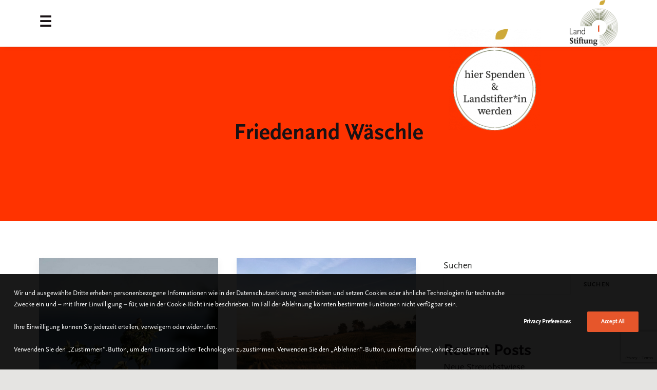

--- FILE ---
content_type: text/html; charset=UTF-8
request_url: https://landstiftung.org/author/web_ls/
body_size: 22227
content:
<!DOCTYPE html>
<html class="no-touch" lang="de" xmlns="http://www.w3.org/1999/xhtml">
<head>
<meta http-equiv="Content-Type" content="text/html; charset=UTF-8">
<meta name="viewport" content="width=device-width, initial-scale=1">
<link rel="profile" href="http://gmpg.org/xfn/11">
<link rel="pingback" href="https://landstiftung.org/xmlrpc.php">
<title>Friedenand Wäschle &#8211; Landstiftung</title>
<meta name='robots' content='max-image-preview:large' />
<link rel="alternate" type="application/rss+xml" title="Landstiftung &raquo; Feed" href="https://landstiftung.org/feed/" />
<link rel="alternate" type="application/rss+xml" title="Landstiftung &raquo; Kommentar-Feed" href="https://landstiftung.org/comments/feed/" />
<link rel="alternate" type="application/rss+xml" title="Landstiftung &raquo; Feed für Beiträge von Friedenand Wäschle" href="https://landstiftung.org/author/web_ls/feed/" />
<style id='wp-img-auto-sizes-contain-inline-css' type='text/css'>
img:is([sizes=auto i],[sizes^="auto," i]){contain-intrinsic-size:3000px 1500px}
/*# sourceURL=wp-img-auto-sizes-contain-inline-css */
</style>
<style id='wp-emoji-styles-inline-css' type='text/css'>

	img.wp-smiley, img.emoji {
		display: inline !important;
		border: none !important;
		box-shadow: none !important;
		height: 1em !important;
		width: 1em !important;
		margin: 0 0.07em !important;
		vertical-align: -0.1em !important;
		background: none !important;
		padding: 0 !important;
	}
/*# sourceURL=wp-emoji-styles-inline-css */
</style>
<style id='wp-block-library-inline-css' type='text/css'>
:root{--wp-block-synced-color:#7a00df;--wp-block-synced-color--rgb:122,0,223;--wp-bound-block-color:var(--wp-block-synced-color);--wp-editor-canvas-background:#ddd;--wp-admin-theme-color:#007cba;--wp-admin-theme-color--rgb:0,124,186;--wp-admin-theme-color-darker-10:#006ba1;--wp-admin-theme-color-darker-10--rgb:0,107,160.5;--wp-admin-theme-color-darker-20:#005a87;--wp-admin-theme-color-darker-20--rgb:0,90,135;--wp-admin-border-width-focus:2px}@media (min-resolution:192dpi){:root{--wp-admin-border-width-focus:1.5px}}.wp-element-button{cursor:pointer}:root .has-very-light-gray-background-color{background-color:#eee}:root .has-very-dark-gray-background-color{background-color:#313131}:root .has-very-light-gray-color{color:#eee}:root .has-very-dark-gray-color{color:#313131}:root .has-vivid-green-cyan-to-vivid-cyan-blue-gradient-background{background:linear-gradient(135deg,#00d084,#0693e3)}:root .has-purple-crush-gradient-background{background:linear-gradient(135deg,#34e2e4,#4721fb 50%,#ab1dfe)}:root .has-hazy-dawn-gradient-background{background:linear-gradient(135deg,#faaca8,#dad0ec)}:root .has-subdued-olive-gradient-background{background:linear-gradient(135deg,#fafae1,#67a671)}:root .has-atomic-cream-gradient-background{background:linear-gradient(135deg,#fdd79a,#004a59)}:root .has-nightshade-gradient-background{background:linear-gradient(135deg,#330968,#31cdcf)}:root .has-midnight-gradient-background{background:linear-gradient(135deg,#020381,#2874fc)}:root{--wp--preset--font-size--normal:16px;--wp--preset--font-size--huge:42px}.has-regular-font-size{font-size:1em}.has-larger-font-size{font-size:2.625em}.has-normal-font-size{font-size:var(--wp--preset--font-size--normal)}.has-huge-font-size{font-size:var(--wp--preset--font-size--huge)}.has-text-align-center{text-align:center}.has-text-align-left{text-align:left}.has-text-align-right{text-align:right}.has-fit-text{white-space:nowrap!important}#end-resizable-editor-section{display:none}.aligncenter{clear:both}.items-justified-left{justify-content:flex-start}.items-justified-center{justify-content:center}.items-justified-right{justify-content:flex-end}.items-justified-space-between{justify-content:space-between}.screen-reader-text{border:0;clip-path:inset(50%);height:1px;margin:-1px;overflow:hidden;padding:0;position:absolute;width:1px;word-wrap:normal!important}.screen-reader-text:focus{background-color:#ddd;clip-path:none;color:#444;display:block;font-size:1em;height:auto;left:5px;line-height:normal;padding:15px 23px 14px;text-decoration:none;top:5px;width:auto;z-index:100000}html :where(.has-border-color){border-style:solid}html :where([style*=border-top-color]){border-top-style:solid}html :where([style*=border-right-color]){border-right-style:solid}html :where([style*=border-bottom-color]){border-bottom-style:solid}html :where([style*=border-left-color]){border-left-style:solid}html :where([style*=border-width]){border-style:solid}html :where([style*=border-top-width]){border-top-style:solid}html :where([style*=border-right-width]){border-right-style:solid}html :where([style*=border-bottom-width]){border-bottom-style:solid}html :where([style*=border-left-width]){border-left-style:solid}html :where(img[class*=wp-image-]){height:auto;max-width:100%}:where(figure){margin:0 0 1em}html :where(.is-position-sticky){--wp-admin--admin-bar--position-offset:var(--wp-admin--admin-bar--height,0px)}@media screen and (max-width:600px){html :where(.is-position-sticky){--wp-admin--admin-bar--position-offset:0px}}

/*# sourceURL=wp-block-library-inline-css */
</style><style id='wp-block-heading-inline-css' type='text/css'>
h1:where(.wp-block-heading).has-background,h2:where(.wp-block-heading).has-background,h3:where(.wp-block-heading).has-background,h4:where(.wp-block-heading).has-background,h5:where(.wp-block-heading).has-background,h6:where(.wp-block-heading).has-background{padding:1.25em 2.375em}h1.has-text-align-left[style*=writing-mode]:where([style*=vertical-lr]),h1.has-text-align-right[style*=writing-mode]:where([style*=vertical-rl]),h2.has-text-align-left[style*=writing-mode]:where([style*=vertical-lr]),h2.has-text-align-right[style*=writing-mode]:where([style*=vertical-rl]),h3.has-text-align-left[style*=writing-mode]:where([style*=vertical-lr]),h3.has-text-align-right[style*=writing-mode]:where([style*=vertical-rl]),h4.has-text-align-left[style*=writing-mode]:where([style*=vertical-lr]),h4.has-text-align-right[style*=writing-mode]:where([style*=vertical-rl]),h5.has-text-align-left[style*=writing-mode]:where([style*=vertical-lr]),h5.has-text-align-right[style*=writing-mode]:where([style*=vertical-rl]),h6.has-text-align-left[style*=writing-mode]:where([style*=vertical-lr]),h6.has-text-align-right[style*=writing-mode]:where([style*=vertical-rl]){rotate:180deg}
/*# sourceURL=https://landstiftung.org/wp-includes/blocks/heading/style.min.css */
</style>
<style id='wp-block-latest-comments-inline-css' type='text/css'>
ol.wp-block-latest-comments{box-sizing:border-box;margin-left:0}:where(.wp-block-latest-comments:not([style*=line-height] .wp-block-latest-comments__comment)){line-height:1.1}:where(.wp-block-latest-comments:not([style*=line-height] .wp-block-latest-comments__comment-excerpt p)){line-height:1.8}.has-dates :where(.wp-block-latest-comments:not([style*=line-height])),.has-excerpts :where(.wp-block-latest-comments:not([style*=line-height])){line-height:1.5}.wp-block-latest-comments .wp-block-latest-comments{padding-left:0}.wp-block-latest-comments__comment{list-style:none;margin-bottom:1em}.has-avatars .wp-block-latest-comments__comment{list-style:none;min-height:2.25em}.has-avatars .wp-block-latest-comments__comment .wp-block-latest-comments__comment-excerpt,.has-avatars .wp-block-latest-comments__comment .wp-block-latest-comments__comment-meta{margin-left:3.25em}.wp-block-latest-comments__comment-excerpt p{font-size:.875em;margin:.36em 0 1.4em}.wp-block-latest-comments__comment-date{display:block;font-size:.75em}.wp-block-latest-comments .avatar,.wp-block-latest-comments__comment-avatar{border-radius:1.5em;display:block;float:left;height:2.5em;margin-right:.75em;width:2.5em}.wp-block-latest-comments[class*=-font-size] a,.wp-block-latest-comments[style*=font-size] a{font-size:inherit}
/*# sourceURL=https://landstiftung.org/wp-includes/blocks/latest-comments/style.min.css */
</style>
<style id='wp-block-latest-posts-inline-css' type='text/css'>
.wp-block-latest-posts{box-sizing:border-box}.wp-block-latest-posts.alignleft{margin-right:2em}.wp-block-latest-posts.alignright{margin-left:2em}.wp-block-latest-posts.wp-block-latest-posts__list{list-style:none}.wp-block-latest-posts.wp-block-latest-posts__list li{clear:both;overflow-wrap:break-word}.wp-block-latest-posts.is-grid{display:flex;flex-wrap:wrap}.wp-block-latest-posts.is-grid li{margin:0 1.25em 1.25em 0;width:100%}@media (min-width:600px){.wp-block-latest-posts.columns-2 li{width:calc(50% - .625em)}.wp-block-latest-posts.columns-2 li:nth-child(2n){margin-right:0}.wp-block-latest-posts.columns-3 li{width:calc(33.33333% - .83333em)}.wp-block-latest-posts.columns-3 li:nth-child(3n){margin-right:0}.wp-block-latest-posts.columns-4 li{width:calc(25% - .9375em)}.wp-block-latest-posts.columns-4 li:nth-child(4n){margin-right:0}.wp-block-latest-posts.columns-5 li{width:calc(20% - 1em)}.wp-block-latest-posts.columns-5 li:nth-child(5n){margin-right:0}.wp-block-latest-posts.columns-6 li{width:calc(16.66667% - 1.04167em)}.wp-block-latest-posts.columns-6 li:nth-child(6n){margin-right:0}}:root :where(.wp-block-latest-posts.is-grid){padding:0}:root :where(.wp-block-latest-posts.wp-block-latest-posts__list){padding-left:0}.wp-block-latest-posts__post-author,.wp-block-latest-posts__post-date{display:block;font-size:.8125em}.wp-block-latest-posts__post-excerpt,.wp-block-latest-posts__post-full-content{margin-bottom:1em;margin-top:.5em}.wp-block-latest-posts__featured-image a{display:inline-block}.wp-block-latest-posts__featured-image img{height:auto;max-width:100%;width:auto}.wp-block-latest-posts__featured-image.alignleft{float:left;margin-right:1em}.wp-block-latest-posts__featured-image.alignright{float:right;margin-left:1em}.wp-block-latest-posts__featured-image.aligncenter{margin-bottom:1em;text-align:center}
/*# sourceURL=https://landstiftung.org/wp-includes/blocks/latest-posts/style.min.css */
</style>
<style id='wp-block-search-inline-css' type='text/css'>
.wp-block-search__button{margin-left:10px;word-break:normal}.wp-block-search__button.has-icon{line-height:0}.wp-block-search__button svg{height:1.25em;min-height:24px;min-width:24px;width:1.25em;fill:currentColor;vertical-align:text-bottom}:where(.wp-block-search__button){border:1px solid #ccc;padding:6px 10px}.wp-block-search__inside-wrapper{display:flex;flex:auto;flex-wrap:nowrap;max-width:100%}.wp-block-search__label{width:100%}.wp-block-search.wp-block-search__button-only .wp-block-search__button{box-sizing:border-box;display:flex;flex-shrink:0;justify-content:center;margin-left:0;max-width:100%}.wp-block-search.wp-block-search__button-only .wp-block-search__inside-wrapper{min-width:0!important;transition-property:width}.wp-block-search.wp-block-search__button-only .wp-block-search__input{flex-basis:100%;transition-duration:.3s}.wp-block-search.wp-block-search__button-only.wp-block-search__searchfield-hidden,.wp-block-search.wp-block-search__button-only.wp-block-search__searchfield-hidden .wp-block-search__inside-wrapper{overflow:hidden}.wp-block-search.wp-block-search__button-only.wp-block-search__searchfield-hidden .wp-block-search__input{border-left-width:0!important;border-right-width:0!important;flex-basis:0;flex-grow:0;margin:0;min-width:0!important;padding-left:0!important;padding-right:0!important;width:0!important}:where(.wp-block-search__input){appearance:none;border:1px solid #949494;flex-grow:1;font-family:inherit;font-size:inherit;font-style:inherit;font-weight:inherit;letter-spacing:inherit;line-height:inherit;margin-left:0;margin-right:0;min-width:3rem;padding:8px;text-decoration:unset!important;text-transform:inherit}:where(.wp-block-search__button-inside .wp-block-search__inside-wrapper){background-color:#fff;border:1px solid #949494;box-sizing:border-box;padding:4px}:where(.wp-block-search__button-inside .wp-block-search__inside-wrapper) .wp-block-search__input{border:none;border-radius:0;padding:0 4px}:where(.wp-block-search__button-inside .wp-block-search__inside-wrapper) .wp-block-search__input:focus{outline:none}:where(.wp-block-search__button-inside .wp-block-search__inside-wrapper) :where(.wp-block-search__button){padding:4px 8px}.wp-block-search.aligncenter .wp-block-search__inside-wrapper{margin:auto}.wp-block[data-align=right] .wp-block-search.wp-block-search__button-only .wp-block-search__inside-wrapper{float:right}
/*# sourceURL=https://landstiftung.org/wp-includes/blocks/search/style.min.css */
</style>
<style id='wp-block-group-inline-css' type='text/css'>
.wp-block-group{box-sizing:border-box}:where(.wp-block-group.wp-block-group-is-layout-constrained){position:relative}
/*# sourceURL=https://landstiftung.org/wp-includes/blocks/group/style.min.css */
</style>
<style id='global-styles-inline-css' type='text/css'>
:root{--wp--preset--aspect-ratio--square: 1;--wp--preset--aspect-ratio--4-3: 4/3;--wp--preset--aspect-ratio--3-4: 3/4;--wp--preset--aspect-ratio--3-2: 3/2;--wp--preset--aspect-ratio--2-3: 2/3;--wp--preset--aspect-ratio--16-9: 16/9;--wp--preset--aspect-ratio--9-16: 9/16;--wp--preset--color--black: #000000;--wp--preset--color--cyan-bluish-gray: #abb8c3;--wp--preset--color--white: #ffffff;--wp--preset--color--pale-pink: #f78da7;--wp--preset--color--vivid-red: #cf2e2e;--wp--preset--color--luminous-vivid-orange: #ff6900;--wp--preset--color--luminous-vivid-amber: #fcb900;--wp--preset--color--light-green-cyan: #7bdcb5;--wp--preset--color--vivid-green-cyan: #00d084;--wp--preset--color--pale-cyan-blue: #8ed1fc;--wp--preset--color--vivid-cyan-blue: #0693e3;--wp--preset--color--vivid-purple: #9b51e0;--wp--preset--gradient--vivid-cyan-blue-to-vivid-purple: linear-gradient(135deg,rgb(6,147,227) 0%,rgb(155,81,224) 100%);--wp--preset--gradient--light-green-cyan-to-vivid-green-cyan: linear-gradient(135deg,rgb(122,220,180) 0%,rgb(0,208,130) 100%);--wp--preset--gradient--luminous-vivid-amber-to-luminous-vivid-orange: linear-gradient(135deg,rgb(252,185,0) 0%,rgb(255,105,0) 100%);--wp--preset--gradient--luminous-vivid-orange-to-vivid-red: linear-gradient(135deg,rgb(255,105,0) 0%,rgb(207,46,46) 100%);--wp--preset--gradient--very-light-gray-to-cyan-bluish-gray: linear-gradient(135deg,rgb(238,238,238) 0%,rgb(169,184,195) 100%);--wp--preset--gradient--cool-to-warm-spectrum: linear-gradient(135deg,rgb(74,234,220) 0%,rgb(151,120,209) 20%,rgb(207,42,186) 40%,rgb(238,44,130) 60%,rgb(251,105,98) 80%,rgb(254,248,76) 100%);--wp--preset--gradient--blush-light-purple: linear-gradient(135deg,rgb(255,206,236) 0%,rgb(152,150,240) 100%);--wp--preset--gradient--blush-bordeaux: linear-gradient(135deg,rgb(254,205,165) 0%,rgb(254,45,45) 50%,rgb(107,0,62) 100%);--wp--preset--gradient--luminous-dusk: linear-gradient(135deg,rgb(255,203,112) 0%,rgb(199,81,192) 50%,rgb(65,88,208) 100%);--wp--preset--gradient--pale-ocean: linear-gradient(135deg,rgb(255,245,203) 0%,rgb(182,227,212) 50%,rgb(51,167,181) 100%);--wp--preset--gradient--electric-grass: linear-gradient(135deg,rgb(202,248,128) 0%,rgb(113,206,126) 100%);--wp--preset--gradient--midnight: linear-gradient(135deg,rgb(2,3,129) 0%,rgb(40,116,252) 100%);--wp--preset--font-size--small: 13px;--wp--preset--font-size--medium: 20px;--wp--preset--font-size--large: 36px;--wp--preset--font-size--x-large: 42px;--wp--preset--spacing--20: 0.44rem;--wp--preset--spacing--30: 0.67rem;--wp--preset--spacing--40: 1rem;--wp--preset--spacing--50: 1.5rem;--wp--preset--spacing--60: 2.25rem;--wp--preset--spacing--70: 3.38rem;--wp--preset--spacing--80: 5.06rem;--wp--preset--shadow--natural: 6px 6px 9px rgba(0, 0, 0, 0.2);--wp--preset--shadow--deep: 12px 12px 50px rgba(0, 0, 0, 0.4);--wp--preset--shadow--sharp: 6px 6px 0px rgba(0, 0, 0, 0.2);--wp--preset--shadow--outlined: 6px 6px 0px -3px rgb(255, 255, 255), 6px 6px rgb(0, 0, 0);--wp--preset--shadow--crisp: 6px 6px 0px rgb(0, 0, 0);}:where(.is-layout-flex){gap: 0.5em;}:where(.is-layout-grid){gap: 0.5em;}body .is-layout-flex{display: flex;}.is-layout-flex{flex-wrap: wrap;align-items: center;}.is-layout-flex > :is(*, div){margin: 0;}body .is-layout-grid{display: grid;}.is-layout-grid > :is(*, div){margin: 0;}:where(.wp-block-columns.is-layout-flex){gap: 2em;}:where(.wp-block-columns.is-layout-grid){gap: 2em;}:where(.wp-block-post-template.is-layout-flex){gap: 1.25em;}:where(.wp-block-post-template.is-layout-grid){gap: 1.25em;}.has-black-color{color: var(--wp--preset--color--black) !important;}.has-cyan-bluish-gray-color{color: var(--wp--preset--color--cyan-bluish-gray) !important;}.has-white-color{color: var(--wp--preset--color--white) !important;}.has-pale-pink-color{color: var(--wp--preset--color--pale-pink) !important;}.has-vivid-red-color{color: var(--wp--preset--color--vivid-red) !important;}.has-luminous-vivid-orange-color{color: var(--wp--preset--color--luminous-vivid-orange) !important;}.has-luminous-vivid-amber-color{color: var(--wp--preset--color--luminous-vivid-amber) !important;}.has-light-green-cyan-color{color: var(--wp--preset--color--light-green-cyan) !important;}.has-vivid-green-cyan-color{color: var(--wp--preset--color--vivid-green-cyan) !important;}.has-pale-cyan-blue-color{color: var(--wp--preset--color--pale-cyan-blue) !important;}.has-vivid-cyan-blue-color{color: var(--wp--preset--color--vivid-cyan-blue) !important;}.has-vivid-purple-color{color: var(--wp--preset--color--vivid-purple) !important;}.has-black-background-color{background-color: var(--wp--preset--color--black) !important;}.has-cyan-bluish-gray-background-color{background-color: var(--wp--preset--color--cyan-bluish-gray) !important;}.has-white-background-color{background-color: var(--wp--preset--color--white) !important;}.has-pale-pink-background-color{background-color: var(--wp--preset--color--pale-pink) !important;}.has-vivid-red-background-color{background-color: var(--wp--preset--color--vivid-red) !important;}.has-luminous-vivid-orange-background-color{background-color: var(--wp--preset--color--luminous-vivid-orange) !important;}.has-luminous-vivid-amber-background-color{background-color: var(--wp--preset--color--luminous-vivid-amber) !important;}.has-light-green-cyan-background-color{background-color: var(--wp--preset--color--light-green-cyan) !important;}.has-vivid-green-cyan-background-color{background-color: var(--wp--preset--color--vivid-green-cyan) !important;}.has-pale-cyan-blue-background-color{background-color: var(--wp--preset--color--pale-cyan-blue) !important;}.has-vivid-cyan-blue-background-color{background-color: var(--wp--preset--color--vivid-cyan-blue) !important;}.has-vivid-purple-background-color{background-color: var(--wp--preset--color--vivid-purple) !important;}.has-black-border-color{border-color: var(--wp--preset--color--black) !important;}.has-cyan-bluish-gray-border-color{border-color: var(--wp--preset--color--cyan-bluish-gray) !important;}.has-white-border-color{border-color: var(--wp--preset--color--white) !important;}.has-pale-pink-border-color{border-color: var(--wp--preset--color--pale-pink) !important;}.has-vivid-red-border-color{border-color: var(--wp--preset--color--vivid-red) !important;}.has-luminous-vivid-orange-border-color{border-color: var(--wp--preset--color--luminous-vivid-orange) !important;}.has-luminous-vivid-amber-border-color{border-color: var(--wp--preset--color--luminous-vivid-amber) !important;}.has-light-green-cyan-border-color{border-color: var(--wp--preset--color--light-green-cyan) !important;}.has-vivid-green-cyan-border-color{border-color: var(--wp--preset--color--vivid-green-cyan) !important;}.has-pale-cyan-blue-border-color{border-color: var(--wp--preset--color--pale-cyan-blue) !important;}.has-vivid-cyan-blue-border-color{border-color: var(--wp--preset--color--vivid-cyan-blue) !important;}.has-vivid-purple-border-color{border-color: var(--wp--preset--color--vivid-purple) !important;}.has-vivid-cyan-blue-to-vivid-purple-gradient-background{background: var(--wp--preset--gradient--vivid-cyan-blue-to-vivid-purple) !important;}.has-light-green-cyan-to-vivid-green-cyan-gradient-background{background: var(--wp--preset--gradient--light-green-cyan-to-vivid-green-cyan) !important;}.has-luminous-vivid-amber-to-luminous-vivid-orange-gradient-background{background: var(--wp--preset--gradient--luminous-vivid-amber-to-luminous-vivid-orange) !important;}.has-luminous-vivid-orange-to-vivid-red-gradient-background{background: var(--wp--preset--gradient--luminous-vivid-orange-to-vivid-red) !important;}.has-very-light-gray-to-cyan-bluish-gray-gradient-background{background: var(--wp--preset--gradient--very-light-gray-to-cyan-bluish-gray) !important;}.has-cool-to-warm-spectrum-gradient-background{background: var(--wp--preset--gradient--cool-to-warm-spectrum) !important;}.has-blush-light-purple-gradient-background{background: var(--wp--preset--gradient--blush-light-purple) !important;}.has-blush-bordeaux-gradient-background{background: var(--wp--preset--gradient--blush-bordeaux) !important;}.has-luminous-dusk-gradient-background{background: var(--wp--preset--gradient--luminous-dusk) !important;}.has-pale-ocean-gradient-background{background: var(--wp--preset--gradient--pale-ocean) !important;}.has-electric-grass-gradient-background{background: var(--wp--preset--gradient--electric-grass) !important;}.has-midnight-gradient-background{background: var(--wp--preset--gradient--midnight) !important;}.has-small-font-size{font-size: var(--wp--preset--font-size--small) !important;}.has-medium-font-size{font-size: var(--wp--preset--font-size--medium) !important;}.has-large-font-size{font-size: var(--wp--preset--font-size--large) !important;}.has-x-large-font-size{font-size: var(--wp--preset--font-size--x-large) !important;}
/*# sourceURL=global-styles-inline-css */
</style>

<style id='classic-theme-styles-inline-css' type='text/css'>
/*! This file is auto-generated */
.wp-block-button__link{color:#fff;background-color:#32373c;border-radius:9999px;box-shadow:none;text-decoration:none;padding:calc(.667em + 2px) calc(1.333em + 2px);font-size:1.125em}.wp-block-file__button{background:#32373c;color:#fff;text-decoration:none}
/*# sourceURL=/wp-includes/css/classic-themes.min.css */
</style>
<link rel='stylesheet' id='uf-font-squirrel-css' href='https://landstiftung.org/wp-content/uploads/uncode-fonts/uncodefont.css?ver=2.9.4.4' type='text/css' media='all' />
<link rel='stylesheet' id='uncode-privacy-css' href='https://landstiftung.org/wp-content/plugins/uncode-privacy/assets/css/uncode-privacy-public.css?ver=2.2.7' type='text/css' media='all' />
<link rel='stylesheet' id='uncode-style-css' href='https://landstiftung.org/wp-content/themes/uncode/library/css/style.css?ver=751558069' type='text/css' media='all' />
<style id='uncode-style-inline-css' type='text/css'>

@media (min-width: 960px) { .limit-width { max-width: 1200px; margin: auto;}}
.menu-primary ul.menu-smart > li > a, .menu-primary ul.menu-smart li.dropdown > a, .menu-primary ul.menu-smart li.mega-menu > a, .vmenu-container ul.menu-smart > li > a, .vmenu-container ul.menu-smart li.dropdown > a { text-transform: uppercase; }
body.menu-custom-padding .col-lg-0.logo-container, body.menu-custom-padding .col-lg-2.logo-container, body.menu-custom-padding .col-lg-12 .logo-container, body.menu-custom-padding .col-lg-4.logo-container { padding-top: 0px; padding-bottom: 0px; }
body.menu-custom-padding .col-lg-0.logo-container.shrinked, body.menu-custom-padding .col-lg-2.logo-container.shrinked, body.menu-custom-padding .col-lg-12 .logo-container.shrinked, body.menu-custom-padding .col-lg-4.logo-container.shrinked { padding-top: 0px; padding-bottom: 0px; }
@media (max-width: 959px) { body.menu-custom-padding .menu-container .logo-container { padding-top: 9px !important; padding-bottom: 9px !important; } }
#changer-back-color { transition: background-color 1000ms cubic-bezier(0.25, 1, 0.5, 1) !important; } #changer-back-color > div { transition: opacity 1000ms cubic-bezier(0.25, 1, 0.5, 1) !important; } body.bg-changer-init.disable-hover .main-wrapper .style-light,  body.bg-changer-init.disable-hover .main-wrapper .style-light h1,  body.bg-changer-init.disable-hover .main-wrapper .style-light h2, body.bg-changer-init.disable-hover .main-wrapper .style-light h3, body.bg-changer-init.disable-hover .main-wrapper .style-light h4, body.bg-changer-init.disable-hover .main-wrapper .style-light h5, body.bg-changer-init.disable-hover .main-wrapper .style-light h6, body.bg-changer-init.disable-hover .main-wrapper .style-light a, body.bg-changer-init.disable-hover .main-wrapper .style-dark, body.bg-changer-init.disable-hover .main-wrapper .style-dark h1, body.bg-changer-init.disable-hover .main-wrapper .style-dark h2, body.bg-changer-init.disable-hover .main-wrapper .style-dark h3, body.bg-changer-init.disable-hover .main-wrapper .style-dark h4, body.bg-changer-init.disable-hover .main-wrapper .style-dark h5, body.bg-changer-init.disable-hover .main-wrapper .style-dark h6, body.bg-changer-init.disable-hover .main-wrapper .style-dark a { transition: color 1000ms cubic-bezier(0.25, 1, 0.5, 1) !important; }
/*# sourceURL=uncode-style-inline-css */
</style>
<link rel='stylesheet' id='uncode-icons-css' href='https://landstiftung.org/wp-content/themes/uncode/library/css/uncode-icons.css?ver=751558069' type='text/css' media='all' />
<link rel='stylesheet' id='uncode-custom-style-css' href='https://landstiftung.org/wp-content/themes/uncode/library/css/style-custom.css?ver=751558069' type='text/css' media='all' />
<link rel='stylesheet' id='child-style-css' href='https://landstiftung.org/wp-content/themes/uncode-child/style.css?ver=298963657' type='text/css' media='all' />
<script type="text/javascript" src="https://landstiftung.org/wp-includes/js/jquery/jquery.min.js?ver=3.7.1" id="jquery-core-js"></script>
<script type="text/javascript" src="https://landstiftung.org/wp-includes/js/jquery/jquery-migrate.min.js?ver=3.4.1" id="jquery-migrate-js"></script>
<script type="text/javascript" src="/wp-content/themes/uncode/library/js/ai-uncode.js" id="uncodeAI" data-async='true' data-home="/" data-path="/" data-breakpoints-images="516,1032,1440,2064,2880" id="ai-uncode-js"></script>
<script type="text/javascript" id="uncode-init-js-extra">
/* <![CDATA[ */
var SiteParameters = {"days":"days","hours":"hours","minutes":"minutes","seconds":"seconds","constant_scroll":"on","scroll_speed":"2","parallax_factor":"0.25","loading":"Loading\u2026","slide_name":"slide","slide_footer":"footer","ajax_url":"https://landstiftung.org/wp-admin/admin-ajax.php","nonce_adaptive_images":"5c3804eb6f","nonce_srcset_async":"1e7161a62d","enable_debug":"","block_mobile_videos":"","is_frontend_editor":"","main_width":["1200","px"],"mobile_parallax_allowed":"","listen_for_screen_update":"1","wireframes_plugin_active":"1","sticky_elements":"off","resize_quality":"90","register_metadata":"","bg_changer_time":"1000","update_wc_fragments":"1","optimize_shortpixel_image":"","menu_mobile_offcanvas_gap":"45","custom_cursor_selector":"[href], .trigger-overlay, .owl-next, .owl-prev, .owl-dot, input[type=\"submit\"], input[type=\"checkbox\"], button[type=\"submit\"], a[class^=\"ilightbox\"], .ilightbox-thumbnail, .ilightbox-prev, .ilightbox-next, .overlay-close, .unmodal-close, .qty-inset \u003E span, .share-button li, .uncode-post-titles .tmb.tmb-click-area, .btn-link, .tmb-click-row .t-inside, .lg-outer button, .lg-thumb img, a[data-lbox], .uncode-close-offcanvas-overlay, .uncode-nav-next, .uncode-nav-prev, .uncode-nav-index","mobile_parallax_animation":"","lbox_enhanced":"","native_media_player":"1","vimeoPlayerParams":"?autoplay=0","ajax_filter_key_search":"key","ajax_filter_key_unfilter":"unfilter","index_pagination_disable_scroll":"","index_pagination_scroll_to":"","uncode_wc_popup_cart_qty":"","disable_hover_hack":"","uncode_nocookie":"","menuHideOnClick":"1","smoothScroll":"on","smoothScrollDisableHover":"","smoothScrollQuery":"960","uncode_force_onepage_dots":"","uncode_smooth_scroll_safe":"","uncode_lb_add_galleries":", .gallery","uncode_lb_add_items":", .gallery .gallery-item a","uncode_prev_label":"Previous","uncode_next_label":"Next","uncode_slide_label":"Slide","uncode_share_label":"Share on %","uncode_has_ligatures":"","uncode_is_accessible":"","uncode_carousel_itemSelector":"*:not(.hidden)","uncode_adaptive":"1","ai_breakpoints":"516,1032,1440,2064,2880","uncode_adaptive_async":"1","uncode_limit_width":"1200px"};
//# sourceURL=uncode-init-js-extra
/* ]]> */
</script>
<script type="text/javascript" src="https://landstiftung.org/wp-content/themes/uncode/library/js/init.js?ver=751558069" id="uncode-init-js"></script>
<script></script><link rel="https://api.w.org/" href="https://landstiftung.org/wp-json/" /><link rel="alternate" title="JSON" type="application/json" href="https://landstiftung.org/wp-json/wp/v2/users/1" /><link rel="EditURI" type="application/rsd+xml" title="RSD" href="https://landstiftung.org/xmlrpc.php?rsd" />
<meta name="generator" content="WordPress 6.9" />
<script type='text/javascript' src='//use.typekit.com/gqz2pmx.js'></script>
<script type='text/javascript'>try{Typekit.load();}catch(e){}</script>
<meta name="redi-version" content="1.2.7" /><link rel="icon" href="https://landstiftung.org/wp-content/uploads/2021/12/cropped-ico-32x32.png" sizes="32x32" />
<link rel="icon" href="https://landstiftung.org/wp-content/uploads/2021/12/cropped-ico-192x192.png" sizes="192x192" />
<link rel="apple-touch-icon" href="https://landstiftung.org/wp-content/uploads/2021/12/cropped-ico-180x180.png" />
<meta name="msapplication-TileImage" content="https://landstiftung.org/wp-content/uploads/2021/12/cropped-ico-270x270.png" />
<noscript><style> .wpb_animate_when_almost_visible { opacity: 1; }</style></noscript></head>
<body class="archive author author-web_ls author-1 wp-theme-uncode wp-child-theme-uncode-child  style-color-wayh-bg hormenu-position-right hmenu hmenu-position-right header-full-width main-center-align menu-mobile-transparent menu-custom-padding textual-accent-color menu-sticky-mobile menu-mobile-centered mobile-parallax-not-allowed ilb-no-bounce unreg adaptive-images-async qw-body-scroll-disabled menu-sticky-fix no-qty-fx wpb-js-composer js-comp-ver-8.5 vc_responsive" data-border="0">

			<div id="vh_layout_help"></div><div class="body-borders" data-border="0"><div class="top-border body-border-shadow"></div><div class="right-border body-border-shadow"></div><div class="bottom-border body-border-shadow"></div><div class="left-border body-border-shadow"></div><div class="top-border style-light-bg"></div><div class="right-border style-light-bg"></div><div class="bottom-border style-light-bg"></div><div class="left-border style-light-bg"></div></div>	<div class="box-wrapper">
		<div class="box-container">
		<script type="text/javascript" id="initBox">UNCODE.initBox();</script>
		<div class="menu-wrapper menu-sticky menu-no-arrows">
													
													<header id="masthead" class="navbar menu-primary menu-light submenu-light style-light-original menu-animated menu-with-logo">
														<div class="menu-container menu-hide style-color-xsdn-bg menu-borders menu-shadows">
															<div class="row-menu limit-width">
																<div class="row-menu-inner">
																	<div id="logo-container-mobile" class="col-lg-0 logo-container middle">
																		<div id="main-logo" class="navbar-header style-light">
																			<a href="https://landstiftung.org/" class="navbar-brand" data-padding-shrink ="0" data-minheight="60"><div class="logo-image main-logo logo-skinnable" data-maxheight="90" style="height: 90px;"><img decoding="async" src="https://landstiftung.org/wp-content/uploads/2024/02/Logo_Landstiftung.webp" alt="logo" width="226" height="216" class="img-responsive" /></div></a><a class="dontation-header-btn" href="https://landstiftung.org/landstifterin-werden/#spenden"> <img decoding="async" src="https://landstiftung.org/wp-content/uploads/2022/06/Spenden_Landstiftung2-e1708252242572.png" /></a>
																		</div>
																		<div class="mmb-container"><div class="mobile-additional-icons"></div><div class="mobile-menu-button mobile-menu-button-light lines-button"><span class="lines"><span></span></span></div></div>
																	</div>
																	<div class="col-lg-12 main-menu-container middle">
																		<div class="menu-horizontal">
																			<div class="menu-horizontal-inner">
																				<div class="nav navbar-nav navbar-main navbar-nav-last"><ul id="menu-hauptmenu" class="menu-primary-inner menu-smart sm"><li role="menuitem"  id="menu-item-1462" class="menu-item menu-item-type-custom menu-item-object-custom menu-item-home menu-item-has-children menu-item-1462 dropdown menu-item-link"><a href="http://landstiftung.org" data-toggle="dropdown" class="dropdown-toggle" data-type="title">☰<i class="fa fa-angle-down fa-dropdown"></i></a>
<ul role="menu" class="drop-menu">
	<li role="menuitem"  id="menu-item-1459" class="menu-item menu-item-type-post_type menu-item-object-page menu-item-has-children menu-item-1459 dropdown"><a href="https://landstiftung.org/die-landstiftung/" data-type="title">Die Landstiftung<i class="fa fa-angle-down fa-dropdown"></i></a>
	<ul role="menu" class="drop-menu">
		<li role="menuitem"  id="menu-item-1465" class="menu-item menu-item-type-custom menu-item-object-custom menu-item-1465"><a href="https://landstiftung.org/die-landstiftung#agrarwende">Agrarwende<i class="fa fa-angle-right fa-dropdown"></i></a></li>
		<li role="menuitem"  id="menu-item-1466" class="menu-item menu-item-type-custom menu-item-object-custom menu-item-1466"><a href="https://landstiftung.org/die-landstiftung#story">Unsere Geschichte<i class="fa fa-angle-right fa-dropdown"></i></a></li>
		<li role="menuitem"  id="menu-item-1467" class="menu-item menu-item-type-custom menu-item-object-custom menu-item-1467"><a href="https://landstiftung.org/die-landstiftung#team">Unser Team<i class="fa fa-angle-right fa-dropdown"></i></a></li>
		<li role="menuitem"  id="menu-item-1468" class="menu-item menu-item-type-custom menu-item-object-custom menu-item-1468"><a href="https://landstiftung.org/die-landstiftung#kontakt">Kontakt<i class="fa fa-angle-right fa-dropdown"></i></a></li>
	</ul>
</li>
	<li role="menuitem"  id="menu-item-1458" class="menu-item menu-item-type-post_type menu-item-object-page menu-item-has-children menu-item-1458 dropdown"><a href="https://landstiftung.org/schutz-und-nutzung/" data-type="title">Vielfalt aktiv gestalten<i class="fa fa-angle-down fa-dropdown"></i></a>
	<ul role="menu" class="drop-menu">
		<li role="menuitem"  id="menu-item-1469" class="menu-item menu-item-type-custom menu-item-object-custom menu-item-1469"><a href="https://landstiftung.org/schutz-und-nutzung#streuobstwiese">Streuobstwiesen<i class="fa fa-angle-right fa-dropdown"></i></a></li>
		<li role="menuitem"  id="menu-item-1470" class="menu-item menu-item-type-custom menu-item-object-custom menu-item-1470"><a href="https://landstiftung.org/schutz-und-nutzung#dauerbrache">Dauerbrache<i class="fa fa-angle-right fa-dropdown"></i></a></li>
		<li role="menuitem"  id="menu-item-1471" class="menu-item menu-item-type-custom menu-item-object-custom menu-item-1471"><a href="https://landstiftung.org/schutz-und-nutzung#oekolandbau">Ökologische Landwirtschaft<i class="fa fa-angle-right fa-dropdown"></i></a></li>
	</ul>
</li>
	<li role="menuitem"  id="menu-item-1455" class="menu-item menu-item-type-post_type menu-item-object-page menu-item-has-children menu-item-1455 dropdown"><a href="https://landstiftung.org/landstifterin-werden/" data-type="title">Landstifter*in werden<i class="fa fa-angle-down fa-dropdown"></i></a>
	<ul role="menu" class="drop-menu">
		<li role="menuitem"  id="menu-item-1472" class="menu-item menu-item-type-custom menu-item-object-custom menu-item-1472"><a href="https://landstiftung.org/landstifterin-werden#spenden">Jetzt Spenden!<i class="fa fa-angle-right fa-dropdown"></i></a></li>
		<li role="menuitem"  id="menu-item-1473" class="menu-item menu-item-type-custom menu-item-object-custom menu-item-1473"><a href="https://landstiftung.org/landstifterin-werden#stiften">Land stiften<i class="fa fa-angle-right fa-dropdown"></i></a></li>
		<li role="menuitem"  id="menu-item-1474" class="menu-item menu-item-type-custom menu-item-object-custom menu-item-1474"><a href="https://landstiftung.org/landstifterin-werden#baumpate">Baumpatenschaft<i class="fa fa-angle-right fa-dropdown"></i></a></li>
		<li role="menuitem"  id="menu-item-1475" class="menu-item menu-item-type-custom menu-item-object-custom menu-item-1475"><a href="https://landstiftung.org/landstifterin-werden#treuhand">Treuhandstiftung<i class="fa fa-angle-right fa-dropdown"></i></a></li>
		<li role="menuitem"  id="menu-item-1476" class="menu-item menu-item-type-custom menu-item-object-custom menu-item-1476"><a href="https://landstiftung.org/landstifterin-werden#spendenkonto">Unser Spendenkonto<i class="fa fa-angle-right fa-dropdown"></i></a></li>
	</ul>
</li>
	<li role="menuitem"  id="menu-item-1454" class="menu-item menu-item-type-post_type menu-item-object-page menu-item-has-children menu-item-1454 dropdown"><a href="https://landstiftung.org/fvb/" data-type="title">Flächenverwaltung &#038; Beratung<i class="fa fa-angle-down fa-dropdown"></i></a>
	<ul role="menu" class="drop-menu">
		<li role="menuitem"  id="menu-item-1477" class="menu-item menu-item-type-custom menu-item-object-custom menu-item-1477"><a href="https://landstiftung.org/fvb#flaechenbesitz">Für Flächenbesitzer*innen<i class="fa fa-angle-right fa-dropdown"></i></a></li>
		<li role="menuitem"  id="menu-item-1478" class="menu-item menu-item-type-custom menu-item-object-custom menu-item-1478"><a href="https://landstiftung.org/fvb#aktivisten">Für Aktivisten<i class="fa fa-angle-right fa-dropdown"></i></a></li>
	</ul>
</li>
	<li role="menuitem"  id="menu-item-1457" class="menu-item menu-item-type-post_type menu-item-object-page menu-item-has-children menu-item-1457 dropdown"><a href="https://landstiftung.org/umsetzung-und-erfolge/" data-type="title">Unsere Maßnahmen und Umsetzung<i class="fa fa-angle-down fa-dropdown"></i></a>
	<ul role="menu" class="drop-menu">
		<li role="menuitem"  id="menu-item-1480" class="menu-item menu-item-type-custom menu-item-object-custom menu-item-1480"><a href="https://landstiftung.org/umsetzung-und-erfolge#flaechen">Unsere Flächen<i class="fa fa-angle-right fa-dropdown"></i></a></li>
		<li role="menuitem"  id="menu-item-1481" class="menu-item menu-item-type-custom menu-item-object-custom menu-item-1481"><a href="https://landstiftung.org/umsetzung-und-erfolge#baumschule">Baumschule<i class="fa fa-angle-right fa-dropdown"></i></a></li>
		<li role="menuitem"  id="menu-item-1482" class="menu-item menu-item-type-custom menu-item-object-custom menu-item-1482"><a href="https://landstiftung.org/umsetzung-und-erfolge#cidre">Landstiftungs Cidre<i class="fa fa-angle-right fa-dropdown"></i></a></li>
	</ul>
</li>
	<li role="menuitem"  id="menu-item-1547" class="menu-item menu-item-type-post_type menu-item-object-page menu-item-1547"><a href="https://landstiftung.org/aktuelles-und-veranstaltungen/">Aktuelles und Veranstaltungen<i class="fa fa-angle-right fa-dropdown"></i></a></li>
	<li role="menuitem"  id="menu-item-1548" class="menu-item menu-item-type-post_type menu-item-object-page menu-item-1548"><a href="https://landstiftung.org/baumschule-2/">Die Baumschule der Landstiftung<i class="fa fa-angle-right fa-dropdown"></i></a></li>
	<li role="menuitem"  id="menu-item-1452" class="menu-item menu-item-type-post_type menu-item-object-page menu-item-1452"><a href="https://landstiftung.org/landstiftungs-cidre/">NEU: Unser Cidre ist da!<i class="fa fa-angle-right fa-dropdown"></i></a></li>
	<li role="menuitem"  id="menu-item-1461" class="menu-item menu-item-type-post_type menu-item-object-page menu-item-1461"><a href="https://landstiftung.org/impressum_datenschutz/">Impressum und Datenschutz<i class="fa fa-angle-right fa-dropdown"></i></a></li>
</ul>
</li>
</ul></div><div class="mobile-navbar"><ul id="menu-hauptmenu_mobil" class="menu-primary-inner mobile-menu menu-smart sm"><li role="menuitem"  id="menu-item-1237" class="menu-item menu-item-type-post_type menu-item-object-page menu-item-1237 menu-item-link"><a href="https://landstiftung.org/die-landstiftung/">Über die Landstiftung<i class="fa fa-angle-right fa-dropdown"></i></a></li>
<li role="menuitem"  id="menu-item-1236" class="menu-item menu-item-type-post_type menu-item-object-page menu-item-1236 menu-item-link"><a href="https://landstiftung.org/schutz-und-nutzung/">Vielfalt aktiv Gestalten<i class="fa fa-angle-right fa-dropdown"></i></a></li>
<li role="menuitem"  id="menu-item-1239" class="menu-item menu-item-type-post_type menu-item-object-page menu-item-1239 menu-item-link"><a href="https://landstiftung.org/landstifterin-werden/">Landstifter*in werden<i class="fa fa-angle-right fa-dropdown"></i></a></li>
<li role="menuitem"  id="menu-item-1235" class="menu-item menu-item-type-post_type menu-item-object-page menu-item-1235 menu-item-link"><a href="https://landstiftung.org/umsetzung-und-erfolge/">Unsere Massnahmen und Umsetzung<i class="fa fa-angle-right fa-dropdown"></i></a></li>
<li role="menuitem"  id="menu-item-1238" class="menu-item menu-item-type-post_type menu-item-object-page menu-item-1238 menu-item-link"><a href="https://landstiftung.org/fvb/">Flächenverwaltung und Beratung<i class="fa fa-angle-right fa-dropdown"></i></a></li>
<li role="menuitem"  id="menu-item-1549" class="menu-item menu-item-type-post_type menu-item-object-page menu-item-1549 menu-item-link"><a href="https://landstiftung.org/aktuelles-und-veranstaltungen/">Aktuelles und Veranstaltungen<i class="fa fa-angle-right fa-dropdown"></i></a></li>
<li role="menuitem"  id="menu-item-1233" class="menu-item menu-item-type-post_type menu-item-object-page menu-item-1233 menu-item-link"><a href="https://landstiftung.org/baumschule-2/">Die Baumschule der Landstiftung<i class="fa fa-angle-right fa-dropdown"></i></a></li>
<li role="menuitem"  id="menu-item-1232" class="menu-item menu-item-type-post_type menu-item-object-page menu-item-1232 menu-item-link"><a href="https://landstiftung.org/landstiftungs-cidre/">Landstiftungs Cidre<i class="fa fa-angle-right fa-dropdown"></i></a></li>
</ul></div></div>
																		</div>
																	</div>
																</div>
															</div>
														</div>
													</header>
												</div>			<script type="text/javascript" id="fixMenuHeight">UNCODE.fixMenuHeight();</script>
						<div class="main-wrapper">
				<div class="main-container">
					<div class="page-wrapper" role="main">
						<div class="sections-container" id="sections-container">
<div id="page-header"><div class="header-basic style-light">
													<div class="background-element header-wrapper style-color-gyho-bg header-only-text" data-height="60" style="min-height: 300px;">
													<div class="header-main-container limit-width">
															<div class="header-content header-center header-middle header-align-center">
																<div class="header-content-inner" >
																	<h1 class="header-title font-555555 h1"><span><span class="vcard">Friedenand Wäschle</span></span></h1>
																</div>
															</div>
														</div></div>
												</div></div><script type="text/javascript">UNCODE.initHeader();</script><div class="page-body style-light-bg">
          <div class="post-wrapper">
          	<div class="post-body"><div class="row-container">
        							<div class="row row-parent un-sidebar-layout col-std-gutter double-top-padding no-bottom-padding limit-width">
												<div class="row-inner">
													<div class="col-lg-8">
											<div class="post-content style-light double-bottom-padding"><div id="index-697248754" class="isotope-system">
				<div class="isotope-wrapper grid-wrapper single-gutter">
					<div class="isotope-container isotope-layout style-masonry isotope-pagination grid-pagination" data-type="masonry" data-layout="masonry" data-lg="800"><div class="tmb tmb-post tmb-light tmb-overlay-anim tmb-overlay-text-anim tmb-reveal-bottom tmb-shadowed tmb-bordered tmb-iso-w4 post-1276 post type-post status-publish format-standard has-post-thumbnail hentry category-uncategorized tmb-content-under tmb-media-first" ><div class="t-inside style-light-bg" ><div class="t-entry-visual"><div class="t-entry-visual-tc"><div class="t-entry-visual-cont"><div class="dummy" style="padding-top: 150%;"></div><a role="button" tabindex="-1" href="https://landstiftung.org/neue-streuobstwiese/" class="pushed" aria-label="Pflanzung" ><div class="t-entry-visual-overlay"><div class="t-entry-visual-overlay-in style-dark-bg" style="opacity: 0.5;"></div></div><div class="t-overlay-wrap"><div class="t-overlay-inner">
														<div class="t-overlay-content">
															<div class="t-overlay-text single-block-padding"><div class="t-entry t-single-line"><i class="fa fa-plus2 t-overlay-icon"></i></div></div></div></div></div><img class="adaptive-async async-blurred wp-image-1278" src="https://landstiftung.org/wp-content/uploads/2022/06/photo_2022-05-24-09.54.49-uai-516x774.jpeg" width="516" height="774" alt="Pflanzung" data-uniqueid="1278-186915" data-guid="https://landstiftung.org/wp-content/uploads/2022/06/photo_2022-05-24-09.54.49.jpeg" data-path="2022/06/photo_2022-05-24-09.54.49.jpeg" data-width="853" data-height="1280" data-singlew="4" data-singleh="" data-crop="" /></a></div>
					</div>
				</div><div class="t-entry-text">
									<div class="t-entry-text-tc single-block-padding"><div class="t-entry"><h3 class="t-entry-title h3 "><a href="https://landstiftung.org/neue-streuobstwiese/">Neue Streuobstwiese</a></h3><div data-parent="true" class="vc_row style-color-xsdn-bg row-container onepage-section" data-label="Hello" data-name="hello" id="row-unique-0"><div class="row-background background-element">
											<div class="background-wrapper">
												<div class="background-inner adaptive-async async-blurred" style="background-image: url(https://landstiftung.org/wp-content/uploads/2022/06/photo_2022-05-24-09.54.49-uai-516x774.jpeg);background-repeat: no-repeat;background-position: center center;background-attachment: scroll;background-size: cover;" data-uniqueid="1278-214421" data-guid="https://landstiftung.org/wp-content/uploads/2022/06/photo_2022-05-24-09.54.49.jpeg" data-path="2022/06/photo_2022-05-24-09.54.49.jpeg" data-width="853" data-height="1280" data-singlew="12" data-singleh="null" data-crop=""></div>
												<div class="block-bg-overlay style-color-xsdn-bg" style="opacity: 0.7;"></div>
											</div>
										</div><div class="row single-top-padding single-bottom-padding triple-h-padding limit-width row-parent" data-height-ratio="70"><div class="wpb_row row-inner"><div class="wpb_column pos-bottom pos-center align_left column_parent col-lg-12 col-md-50 single-internal-gutter"><div class="uncol style-light animate_when_almost_visible bottom-t-top"  data-delay="200"><div class="uncoltable"><div class="uncell no-block-padding" ><div class="uncont" ><div class="vc_custom_heading_wrap "><div class="heading-text el-text" ><h1 class="font-407990 fontsize-109977 text-accent-color" ><span>Apfelbäume bei Freetz</span></h1></div><div class="clear"></div></div><div class="uncode_text_column text-lead" ><p>Erfolgreiche Pflanzaktion auf Rügen</p>
</div></div></div></div></div></div></div></div></div><div data-parent="true" class="vc_row inverted-device-order row-container" id="row-unique-1"><div class="row unequal col-no-gutter no-top-padding no-bottom-padding no-h-padding full-width row-parent"><div class="wpb_row row-inner"><div class="wpb_column pos-top pos-center align_left column_parent col-lg-6 single-internal-gutter"><div class="uncol style-light"  ><div class="uncoltable"><div class="uncell quad-block-padding" ><div class="uncont" style=" max-width:528px;" ><div class="vc_custom_heading_wrap "><div class="heading-text el-text" ><h6 class="h4 text-accent-color text-uppercase" ><span><span class="vcard">Friedenand Wäschle</span></span></h6></div><div class="clear"></div></div><div class="empty-space empty-half" ><span class="empty-space-inner"></span></div>
<div class="uncode_text_column" ><p>Im März 2022 haben wir an drei Wochenenden Pflanzaktionen auf Rügen organisiert. Diese wurden im Zusammenschluss mit der FINC-Foundation durchgeführt und von zahlreichen tatkräftigen Ehrenamtlichen unterstützt. In der Nähe von Freetz im Biosphärenreservat Südost-Rügen wurden neue Feldwege angelegt und eine Streuobstwiese gepflanzt. Die Wege wurden mit Wildgehölzen bepflanzt und gegen Wildverbiss mit Dreiböcken gesichert.</p>
<p>Möchten Sie uns dabei unterstützen? Ihre Spende ist eine direkte Investition in eine vielfältige Kulturlandschaft. Nähere Informationen finden Sie <a href="https://landstiftung.org/landstifterin-werden/">HIER</a>.</p>
</div></div></div></div></div></div><div class="wpb_column pos-top pos-center align_left column_parent col-lg-6 single-internal-gutter"><div class="uncol style-light"  ><div class="uncoltable" style="min-height: 340px;"><div class="uncell single-block-padding" ><div class="column-background background-element">
											<div class="background-wrapper">
												<div class="background-inner adaptive-async async-blurred" style="background-image: url(https://landstiftung.org/wp-content/uploads/2022/06/2022-03-freetz-1-uai-516x344.jpg);background-repeat: no-repeat;background-position: center center;background-size: cover;" data-uniqueid="1277-240191" data-guid="https://landstiftung.org/wp-content/uploads/2022/06/2022-03-freetz-1.jpg" data-path="2022/06/2022-03-freetz-1.jpg" data-width="1000" data-height="666" data-singlew="12" data-singleh="null" data-crop="" data-o_src="https://landstiftung.org/wp-content/uploads/2022/06/2022-03-freetz-1.jpg"></div>
												
											</div>
										</div><div class="uncont" ></div></div></div></div></div></div></div></div><div data-parent="true" class="vc_row row-container" id="row-unique-2"><div class="row limit-width row-parent"><div class="wpb_row row-inner"><div class="wpb_column pos-top pos-center align_left column_parent col-lg-12 single-internal-gutter"><div class="uncol style-light"  ><div class="uncoltable"><div class="uncell no-block-padding" ><div class="uncont" ></div></div></div></div></div></div></div></div>
<hr /><p class="t-entry-meta t-entry-author"><a href="https://landstiftung.org/author/web_ls/" class="tmb-avatar-size-sm"><span class="tmb-username-wrap"><span class="tmb-username-text">by Friedenand Wäschle</span></span></a></p></div></div>
							</div></div></div><div class="tmb tmb-post tmb-light tmb-overlay-anim tmb-overlay-text-anim tmb-reveal-bottom tmb-shadowed tmb-bordered tmb-iso-w4 post-911 post type-post status-publish format-standard has-post-thumbnail hentry category-allgemein category-audio category-bildung category-neuigkeiten tag-agrarwende tag-landnutzung tag-landraub tag-landstiftung tag-mv tag-ruegen tmb-content-under tmb-media-first" ><div class="t-inside style-light-bg" ><div class="t-entry-visual"><div class="t-entry-visual-tc"><div class="t-entry-visual-cont"><div class="dummy" style="padding-top: 133.3%;"></div><a role="button" tabindex="-1" href="https://landstiftung.org/landraub-in-mv/" class="pushed" aria-label="Landraub" ><div class="t-entry-visual-overlay"><div class="t-entry-visual-overlay-in style-dark-bg" style="opacity: 0.5;"></div></div><div class="t-overlay-wrap"><div class="t-overlay-inner">
														<div class="t-overlay-content">
															<div class="t-overlay-text single-block-padding"><div class="t-entry t-single-line"><i class="fa fa-plus2 t-overlay-icon"></i></div></div></div></div></div><img class="adaptive-async async-blurred wp-image-368" src="https://landstiftung.org/wp-content/uploads/2021/12/IMG_4699-2-scaled-uai-516x688.jpg" width="516" height="688" alt="Landraub" data-uniqueid="368-103487" data-guid="https://landstiftung.org/wp-content/uploads/2021/12/IMG_4699-2-scaled.jpg" data-path="2021/12/IMG_4699-2-scaled.jpg" data-width="1920" data-height="2560" data-singlew="4" data-singleh="" data-crop="" /></a></div>
					</div>
				</div><div class="t-entry-text">
									<div class="t-entry-text-tc single-block-padding"><div class="t-entry"><h3 class="t-entry-title h3 "><a href="https://landstiftung.org/landraub-in-mv/">Landraub in MV</a></h3><div data-parent="true" class="vc_row style-color-wayh-bg row-container" id="row-unique-3"><div class="row-background background-element" style="opacity: 1;">
											<div class="background-wrapper">
												<div class="background-inner"></div>
												<div class="block-bg-overlay style-color-wayh-bg" style="opacity: 0.5;"></div>
											</div>
										</div><div class="row quad-top-padding quad-bottom-padding double-h-padding limit-width row-parent" data-height-ratio="70"><div class="wpb_row row-inner"><div class="wpb_column pos-middle pos-center align_center column_parent col-lg-12 double-internal-gutter"><div class="uncol style-dark"  ><div class="uncoltable"><div class="uncell no-block-padding" ><div class="uncont" ><div class="vc_row row-internal row-container" style="z-index: 1;"><div class="row row-child"><div class="wpb_row row-inner"><div class="wpb_column pos-top pos-center align_center column_child col-lg-12 single-internal-gutter"><div class="uncol style-dark" ><div class="uncoltable"><div class="uncell no-block-padding" ><div class="uncont" ><div class="vc_custom_heading_wrap "><div class="heading-text el-text" ><h1 class="fontsize-109977 text-accent-color" ><span>Landraub in Mecklenburg Vorpommern - Provinzacker als Kapitalanlage</span></h1></div><div class="clear"></div></div></div></div></div></div></div></div></div></div><div class="vc_row row-internal row-container"><div class="row row-child"><div class="wpb_row row-inner"><div class="wpb_column pos-top pos-center align_center column_child col-lg-12 no-internal-gutter"><div class="uncol style-dark" ><div class="uncoltable"><div class="uncell no-block-padding" ><div class="uncont" ><span class="btn-container animate_when_almost_visible bottom-t-top" data-delay="1000"><a role="button"  href="https://www.deutschlandfunk.de/landraub-in-mecklenburg-vorpommern-provinzacker-als-kapitalanlage-dlf-be3b7175-100.html" class="custom-link btn border-width-0 btn-accent btn-icon-left">Zum Deutschlandfunk Beitrag</a></span></div></div></div></div></div></div></div></div><div class="empty-space empty-triple" ><span class="empty-space-inner"></span></div>
</div></div></div></div></div></div></div></div><div data-parent="true" class="vc_row style-color-xsdn-bg row-container" style="z-index: 2;" id="row-unique-4"><div class="row single-top-padding quad-bottom-padding double-h-padding limit-width row-parent"><div class="wpb_row row-inner"><div class="wpb_column pos-top pos-center align_center column_parent col-lg-12 single-internal-gutter"><div class="uncol style-dark shift_y_neg_quad shift_y_fixed"  ><div class="uncoltable"><div class="uncell" ><div class="uncont double-block-padding col-custom-width style-color-nhtu-bg unshadow-std unradius-std" style=" max-width:996px;" ><div class="vc_custom_heading_wrap "><div class="heading-text el-text" ><h6 class="h4 text-uppercase" ><span>ungesunde Verteilung von Grund und Boden</span></h6></div><div class="clear"></div></div><div class="vc_row row-internal row-container"><div class="row unequal row-child"><div class="wpb_row row-inner"><div class="wpb_column pos-middle pos-center align_right align_center_tablet align_center_mobile column_child col-lg-6 single-internal-gutter"><div class="uncol style-dark" ><div class="uncoltable"><div class="uncell no-block-padding" ><div class="uncont" ><div class="vc_custom_heading_wrap "><div class="heading-text el-text" ><h3 class="h1" ><span><a href="https://www.deutschlandfunk.de/landraub-in-mecklenburg-vorpommern-provinzacker-als-kapitalanlage-dlf-be3b7175-100.html">Hasselmann, Silke</a></span></h3><div class="text-lead text-top-reduced"><p>06. Januar 2022</p>
</div></div><div class="clear"></div></div></div></div></div></div></div><div class="wpb_column pos-middle pos-center align_left align_center_tablet align_center_mobile column_child col-lg-6 single-internal-gutter"><div class="uncol style-dark" ><div class="uncoltable"><div class="uncell no-block-padding" ><div class="uncont" ><div class="uncode_text_column" ><p>Hinter riesigen Agrarflächen auf Rügens Halbinsel Zudar steht eine einzige landwirtschaftliche Holding. Die Folgen sind mangelnde Biodiversität, die Verödung der Landschaft und kaum Chancen für kleinere Betriebe. Auch in anderen Teilen von Mecklenburg-Vorpommern sieht Landesagrarminister Till Backhaus (SPD) eine ähnlich „ungesunde Verteilung von Grund und Boden“ – und will Abhilfe schaffen.</p>
</div></div></div></div></div></div></div></div></div></div></div></div></div></div></div></div></div>
<hr /><p class="t-entry-meta t-entry-author"><a href="https://landstiftung.org/author/web_ls/" class="tmb-avatar-size-sm"><span class="tmb-username-wrap"><span class="tmb-username-text">by Friedenand Wäschle</span></span></a></p></div></div>
							</div></div></div><div class="tmb tmb-post tmb-light tmb-overlay-anim tmb-overlay-text-anim tmb-reveal-bottom tmb-shadowed tmb-bordered tmb-iso-w4 post-594 post type-post status-publish format-standard has-post-thumbnail hentry category-aktionen category-allgemein category-bildung category-kursangebot tag-aktionen tag-baumschule tag-botanische-exkursion tag-fuehrungen tag-landstiftung tag-obstsortensammlung tag-veredelung tmb-content-under tmb-media-first" ><div class="t-inside style-light-bg" ><div class="t-entry-visual"><div class="t-entry-visual-tc"><div class="t-entry-visual-cont"><div class="dummy" style="padding-top: 133.3%;"></div><a role="button" tabindex="-1" href="https://landstiftung.org/veranstaltungen/" class="pushed" aria-label="Obstsortensammlung" ><div class="t-entry-visual-overlay"><div class="t-entry-visual-overlay-in style-dark-bg" style="opacity: 0.5;"></div></div><div class="t-overlay-wrap"><div class="t-overlay-inner">
														<div class="t-overlay-content">
															<div class="t-overlay-text single-block-padding"><div class="t-entry t-single-line"><i class="fa fa-plus2 t-overlay-icon"></i></div></div></div></div></div><img class="adaptive-async async-blurred wp-image-197" src="https://landstiftung.org/wp-content/uploads/2021/12/IMG_7568-scaled-uai-516x688.jpg" width="516" height="688" alt="Obstsortensammlung" data-uniqueid="197-103728" data-guid="https://landstiftung.org/wp-content/uploads/2021/12/IMG_7568-scaled.jpg" data-path="2021/12/IMG_7568-scaled.jpg" data-width="1920" data-height="2560" data-singlew="4" data-singleh="" data-crop="" /></a></div>
					</div>
				</div><div class="t-entry-text">
									<div class="t-entry-text-tc single-block-padding"><div class="t-entry"><h3 class="t-entry-title h3 "><a href="https://landstiftung.org/veranstaltungen/">Veranstaltungen Obstsortensammlung</a></h3><div data-parent="true" class="vc_row style-color-xsdn-bg row-container onepage-section" data-label="Hello" data-name="hello" id="row-unique-5"><div class="row-background background-element">
											<div class="background-wrapper">
												<div class="background-inner adaptive-async async-blurred" style="background-image: url(https://landstiftung.org/wp-content/uploads/2021/12/nsmail-2-1-scaled-uai-516x290.jpg);background-repeat: no-repeat;background-position: center center;background-attachment: scroll;background-size: cover;" data-uniqueid="794-166870" data-guid="https://landstiftung.org/wp-content/uploads/2021/12/nsmail-2-1-scaled.jpg" data-path="2021/12/nsmail-2-1-scaled.jpg" data-width="2560" data-height="1440" data-singlew="12" data-singleh="null" data-crop=""></div>
												<div class="block-bg-overlay style-color-xsdn-bg" style="opacity: 0.7;"></div>
											</div>
										</div><div class="row single-top-padding single-bottom-padding triple-h-padding limit-width row-parent" data-height-ratio="70"><div class="wpb_row row-inner"><div class="wpb_column pos-bottom pos-center align_left column_parent col-lg-12 col-md-50 single-internal-gutter"><div class="uncol style-light animate_when_almost_visible bottom-t-top"  data-delay="200"><div class="uncoltable"><div class="uncell no-block-padding" ><div class="uncont" ><div class="vc_custom_heading_wrap "><div class="heading-text el-text" ><h1 class="font-407990 fontsize-109977 text-accent-color" ><span>Unsere Veranstaltungen</span></h1></div><div class="clear"></div></div><div class="uncode_text_column text-lead" ><p>Veranstaltungskalender 2025</p>
</div></div></div></div></div></div></div></div></div><div data-parent="true" class="vc_row inverted-device-order row-container" id="row-unique-6"><div class="row col-double-gutter quad-top-padding quad-bottom-padding single-h-padding full-width row-parent" style="max-width:1596px; margin-left:auto; margin-right:auto;"><div class="wpb_row row-inner"><div class="wpb_column pos-middle pos-center align_right column_parent col-lg-5 single-internal-gutter"><div class="uncol style-light"  ><div class="uncoltable"><div class="uncell no-block-padding" ><div class="uncont" ><span class="btn-container btn-block" ><a role="button"  href="mailto:guterheinrich@aol.com" class="custom-link btn border-width-0 btn-accent btn-block btn-icon-left">eMail Anmeldung</a></span><div class="uncode_text_column" ></p>
<p style="text-align: left;">Guter Heinrich e. V.<br />
Ausbau 4, 17309 Jatznick</p>
<p style="text-align: left;">Für Seminare, Exkursionen und Arbeitseinsätze bitte unbedingt per Mail anmelden unter:<br />
peter.markgraf@landstiftung.org<br />
Verfügbarkeit von Obstsorten als Baum oder Edelreis bitte nur per Mail anfragen.<br />
Andere kurzfristige Fragen auch per Telefon: 0171-7823135 (Peter Markgraf).</p>
<p style="text-align: left;"><strong>03.04. u. 04.04. Baumpflanzaktion</strong>, jeweils 10.00 – 16.00 Uhr<br />
700 fertige Bäume auf Dauerfläche Sortensammlung<br />
&#8211; Arbeitsgeräte und Verpflegung werden gestellt<br />
&#8211; jeder Teilnehmer erhält ein Obstgehölz<br />
Bitte einige Tage vorher per Mail anmelden.</p>
<p style="text-align: left;"><strong>05.04. Baumpflanzaktion</strong> 10.00 – 16.00 Uhr<br />
700 fertige Bäume auf Dauerfläche Sortensammlung<br />
&#8211; Arbeitsgeräte und Verpflegung werden gestellt<br />
&#8211; jeder Teilnehmer erhält ein Obstgehölz<br />
Bitte einige Tage vorher per Mail anmelden.</p>
<p style="text-align: left;"><strong>31.05. Artenvielfalt durch Landnutzung</strong><br />
<strong>Exkursion</strong> 11.00 – 16.00 Uhr<br />
<strong>Teil 1</strong>: gefährdete Arten der Feuchtwiesen und Äcker<br />
&#8211; ihre Abhängigkeit von Boden und Bewirtschaftung<br />
Anmeldung per Mail erbeten</p>
<p style="text-align: left;"><strong>04.07. Artenvielfalt durch Landnutzung</strong><br />
<strong>Exkursion</strong> 11.00 – 16.00 Uhr<br />
<strong>Teil 2</strong>: Gefährdete Arten der Trockenrasen und Brachen<br />
&#8211; ihre Abhängigkeit von Boden und Bewirtschaftung<br />
Anmeldung per Mail erbeten<br />
Grenzübergreifendes Projekt mit Förderung aus Interreg VI a.</p>
<p style="text-align: left;"><strong>23.08. Bauernkegeln</strong></p>
<p style="text-align: left;"><strong>19.09. Führung durch die Obstsortensammlung</strong><br />
11.00 – 15.00 Uhr<br />
für fachlich Interessierte und Pomologen-Verein<br />
Anmeldung erforderlich (per Mail)</p>
<p style="text-align: left;"><strong>24.09. Schaffung und Erhalt von Trockenrasen</strong><br />
Abplaggen und Entbuschen eines artenreichen Trockenhanges,<br />
Kennenlernen der gefährdeten Pflanzen und Insekten<br />
<strong>Arbeitseinsatz</strong>, 10.00 – 16.00 Uhr, Treffpunkt Obstsortensammlung<br />
Anmeldung per Mail erforderlich<br />
Grenzübergreifendes Projekt mit Förderung aus Interreg VI a.</p>
<p style="text-align: left;"><strong>September-Oktober Suche verschollener Obstsorten in Ostpreussen</strong><br />
Individuell Reisende suchen auf zugeteilten Kartenblättern in Ostpolen<br />
nach historischen Obstsorten; Karten, Sortenliteratur, Material und<br />
dt.-polnische Infoblätter werden zur Verfügung gestellt; gemeinsamer<br />
Auswertungstermin für die Früchte ist am 08.11. auf der<br />
Landessortenschau in Greifswald;<br />
<strong>Interessenten bitte bis August per Mail melden</strong></p>
<p style="text-align: left;"><strong>04.10. Waldeshöher Apfelmarkt</strong> 10.00 – 16.00 Uhr<br />
Obstsortenschau, Sortenbestimmung,<br />
Obstverkauf, Erntefest, Agrarprodukte<br />
Festplatz 17309 Waldeshöhe bei Jatznick</p>
<p style="text-align: left;"><strong>24.10. Anlage von Wildobsthecke durch Saat</strong> 10.00 – 17.00 Uhr<br />
Praktische Agroforstsysteme: Durch Einsaat von Obst-Trester wird eine<br />
900 m lange Hecke auf ausgeräumtem Acker geschaffen. Jeder<br />
Teilnehmer legt einige Meter davon an. Bitte per Mail anmelden.<br />
Ort: 17309 Nieden, Informationen folgen nach Anmeldung.<br />
Grenzübergreifendes Projekt mit Förderung aus Interreg VI a.</p>
<p style="text-align: left;"><strong>01.11. Apfelmarkt in Elmenhorst</strong> 10.00 – 17.00 Uhr<br />
Obstsortenschau, Sortenbestimmung,<br />
Obstverkauf, Agrarprodukte, Obstbaumverkauf<br />
Alter Pfarrhof, 18350 Elmenhorst bei Stralsund<br />
Veranstalter: Alter Pfarrhof und Die Landstiftung gGmbH</p>
<p style="text-align: left;"><strong>08.11. – 09.11. Landessortenschau im Pommerschen Landesmuseum Greifswald</strong><br />
Obstsortenschau, Sortenbestimmung, Fachvorträge,<br />
u. a. am 08.11.: Auswertung der Sortensuche in Ostpreussen<br />
Veranstalter: Pomologen-Verein<br />
Ablaufplan wird rechtzeitig veröffentlicht</p>
<p style="text-align: left;"><strong>Mitte November</strong> Obstbaumverkauf in Waldeshöhe<br />
Termine stehen noch nicht fest</p>
<p style="text-align: left;">Die Obstsortensammlung Waldeshöhe beinhaltet mehr als 10.000 Obstgehölze von über<br />
2.000 verschiedenen Kultursorten und Wildobstarten auf 15 ha Fläche.<br />
Unsere Sortenliste versenden wir auf Anforderung per Mail.</p>
<p>&nbsp;</p>
</div></div></div></div></div></div><div class="wpb_column pos-top pos-center align_left column_parent col-lg-7 tablet-hidden mobile-hidden single-internal-gutter"><div class="uncol style-light shift_x_double"  ><div class="uncoltable"><div class="uncell no-block-padding" ><div class="uncont" ><div class="uncode-single-media  text-left"><div class="single-wrapper" style="max-width: 100%;"><div class="tmb tmb-light  tmb-media-first tmb-media-last tmb-content-overlay tmb-no-bg"><div class="t-inside"><div class="t-entry-visual"><div class="t-entry-visual-tc"><div class="uncode-single-media-wrapper"><img fetchpriority="high" decoding="async" class="adaptive-async async-blurred wp-image-1702" src="https://landstiftung.org/wp-content/uploads/2024/08/2023-05-15051-scaled-uai-516x774.jpg" width="516" height="774" alt="" data-uniqueid="1702-253255" data-guid="https://landstiftung.org/wp-content/uploads/2024/08/2023-05-15051-scaled.jpg" data-path="2024/08/2023-05-15051-scaled.jpg" data-width="1707" data-height="2560" data-singlew="7" data-singleh="" data-crop="" data-fixed=""></div>
					</div>
				</div></div></div></div></div></div></div></div></div></div></div></div></div>
<hr /><p class="t-entry-meta t-entry-author"><a href="https://landstiftung.org/author/web_ls/" class="tmb-avatar-size-sm"><span class="tmb-username-wrap"><span class="tmb-username-text">by Friedenand Wäschle</span></span></a></p></div></div>
							</div></div></div><div class="tmb tmb-post tmb-light tmb-overlay-anim tmb-overlay-text-anim tmb-reveal-bottom tmb-shadowed tmb-bordered tmb-iso-w4 post-326 post type-post status-publish format-standard has-post-thumbnail hentry category-uncategorized tag-landstiftung tmb-content-under tmb-media-first" ><div class="t-inside style-light-bg" ><div class="t-entry-visual"><div class="t-entry-visual-tc"><div class="t-entry-visual-cont"><div class="dummy" style="padding-top: 80%;"></div><a role="button" tabindex="-1" href="https://landstiftung.org/unser-streuobst-cider/" class="pushed"><div class="t-entry-visual-overlay"><div class="t-entry-visual-overlay-in style-dark-bg" style="opacity: 0.5;"></div></div><div class="t-overlay-wrap"><div class="t-overlay-inner">
														<div class="t-overlay-content">
															<div class="t-overlay-text single-block-padding"><div class="t-entry t-single-line"><i class="fa fa-plus2 t-overlay-icon"></i></div></div></div></div></div><img class="adaptive-async async-blurred wp-image-1256" src="https://landstiftung.org/wp-content/uploads/2022/06/Cider-Etikett_g-scaled-uai-516x413.jpg" width="516" height="413" alt="" data-uniqueid="1256-587567" data-guid="https://landstiftung.org/wp-content/uploads/2022/06/Cider-Etikett_g-scaled.jpg" data-path="2022/06/Cider-Etikett_g-scaled.jpg" data-width="2560" data-height="2048" data-singlew="4" data-singleh="" data-crop="" /></a></div>
					</div>
				</div><div class="t-entry-text">
									<div class="t-entry-text-tc single-block-padding"><div class="t-entry"><h3 class="t-entry-title h3 "><a href="https://landstiftung.org/unser-streuobst-cider/">Unser Streuobst Cider</a></h3><div data-parent="true" class="vc_row inverted-device-order row-container" id="row-unique-7"><div class="row unequal col-no-gutter no-top-padding no-bottom-padding no-h-padding full-width row-parent"><div class="wpb_row row-inner"><div class="wpb_column pos-top pos-center align_left column_parent col-lg-6 single-internal-gutter"><div class="uncol style-light"  ><div class="uncoltable"><div class="uncell quad-block-padding" ><div class="uncont" style=" max-width:528px;" ><div class="vc_custom_heading_wrap "><div class="heading-text el-text" ><h6 class="h4 text-accent-color text-uppercase" ><span>Bio Cidre</span></h6></div><div class="clear"></div></div><div class="vc_custom_heading_wrap "><div class="heading-text el-text" ><h2 class="h1" ><span>Cidreproduktion auf Rügen</span></h2><div><p>Vielfalt genießen und Früchte in Wert setzen</p>
</div></div><div class="clear"></div></div><div class="empty-space empty-half" ><span class="empty-space-inner"></span></div>
<div class="uncode_text_column" ><p>In der Mosterei und Obstbrennerei Derers in Elmenhorst wurden die ersten 600 Flaschen unseres Bio-Cidres abgefüllt. Insgesamt werden aus den Äpfeln ca. 5.000 Flaschen des köstlichen Bio-Cidres entstehen. Der abgefüllte Cidre gärt ein paar Monate in den Flaschen nach und bildet so Kohlensäure für eine feine Perlage.</p>
<p>Jetzt ist die Wartezeit endlich vorbei, unser Cidre hat sein volles Aroma entfaltet. Genau rechtzeitig, für einen erfrischenden Genuss an warmen Sommertagen.</p>
<p>Bestellen Sie den Cidre <u><a href="https://landstiftung.org/dls/kontakt">HIER</a> </u>als Beitrag zur Landbefreiung und für den Genuss!</p>
</div></div></div></div></div></div><div class="wpb_column pos-top pos-center align_left column_parent col-lg-6 single-internal-gutter"><div class="uncol style-light"  ><div class="uncoltable" style="min-height: 340px;"><div class="uncell single-block-padding" ><div class="column-background background-element">
											<div class="background-wrapper">
												<div class="background-inner adaptive-async async-blurred" style="background-image: url(https://landstiftung.org/wp-content/uploads/2021/12/2022-03-ciderabfuellung.005-uai-516x344.jpg);background-repeat: no-repeat;background-position: center center;background-size: cover;" data-uniqueid="1263-941271" data-guid="https://landstiftung.org/wp-content/uploads/2021/12/2022-03-ciderabfuellung.005.jpg" data-path="2021/12/2022-03-ciderabfuellung.005.jpg" data-width="2000" data-height="1333" data-singlew="12" data-singleh="null" data-crop="" data-o_src="https://landstiftung.org/wp-content/uploads/2021/12/2022-03-ciderabfuellung.005.jpg"></div>
												
											</div>
										</div><div class="uncont" ></div></div></div></div></div></div></div></div>
<hr /><p class="t-entry-meta t-entry-author"><a href="https://landstiftung.org/author/web_ls/" class="tmb-avatar-size-sm"><span class="tmb-username-wrap"><span class="tmb-username-text">by Friedenand Wäschle</span></span></a></p></div></div>
							</div></div></div></div>
				</div>
			</div></div>
										</div>
													<div class="col-lg-4 col-widgets-sidebar ">
														<div class="uncol style-light">
															<div class="uncoltable">
																<div class="uncell double-bottom-padding">
																	<div class="uncont">
																		<aside id="block-2" class="widget widget_block widget_search widget-container collapse-init sidebar-widgets"><form role="search" method="get" action="https://landstiftung.org/" class="wp-block-search__button-outside wp-block-search__text-button wp-block-search"    ><label class="wp-block-search__label" for="wp-block-search__input-1" >Suchen</label><div class="wp-block-search__inside-wrapper" ><input class="wp-block-search__input" id="wp-block-search__input-1" placeholder="" value="" type="search" name="s" required /><button aria-label="Suchen" class="wp-block-search__button wp-element-button" type="submit" >Suchen</button></div></form></aside><aside id="block-3" class="widget widget_block widget-container collapse-init sidebar-widgets"><div class="wp-block-group"><div class="wp-block-group__inner-container is-layout-flow wp-block-group-is-layout-flow"><h2 class="wp-block-heading">Recent Posts</h2><ul class="wp-block-latest-posts__list wp-block-latest-posts"><li><a class="wp-block-latest-posts__post-title" href="https://landstiftung.org/neue-streuobstwiese/">Neue Streuobstwiese</a></li>
<li><a class="wp-block-latest-posts__post-title" href="https://landstiftung.org/landraub-in-mv/">Landraub in MV</a></li>
<li><a class="wp-block-latest-posts__post-title" href="https://landstiftung.org/veranstaltungen/">Veranstaltungen Obstsortensammlung</a></li>
<li><a class="wp-block-latest-posts__post-title" href="https://landstiftung.org/unser-streuobst-cider/">Unser Streuobst Cider</a></li>
</ul></div></div></aside><aside id="block-4" class="widget widget_block widget-container collapse-init sidebar-widgets"><div class="wp-block-group"><div class="wp-block-group__inner-container is-layout-flow wp-block-group-is-layout-flow"><h2 class="wp-block-heading">Recent Comments</h2><div class="no-comments wp-block-latest-comments">Es sind keine Kommentare vorhanden.</div></div></div></aside><aside id="search-2" class="widget widget_search widget-container collapse-init sidebar-widgets"><form action="https://landstiftung.org/" method="get">
	<div class="search-container-inner">
		<label for="s_form_1" aria-label="Search"><input type="search" class="search-field form-fluid no-livesearch" placeholder="Search…" value="" name="s" id="s_form_1">
		<i class="fa fa-search3" role="button" tabindex="0" aria-labelledby="s_form_1"></i></label>

			</div>
</form>
</aside><aside id="text-3" class="widget widget_text widget-container collapse-init sidebar-widgets"><h3 class="widget-title">FREE TEXT</h3>			<div class="textwidget"><p>Energistically benchmark focused growth strategies via superior supply chains. Compellingly reintermediate mission-critical potentialities whereas cross functional scenarios. Phosfluorescently re-engineer distributed processes without standardized supply chains. </p>
</div>
		</aside>
		<aside id="recent-posts-3" class="widget widget_recent_entries widget-container collapse-init sidebar-widgets">
		<h3 class="widget-title">RECENT POSTS</h3>
		<ul>
											<li>
					<a href="https://landstiftung.org/neue-streuobstwiese/">Neue Streuobstwiese</a>
									</li>
											<li>
					<a href="https://landstiftung.org/landraub-in-mv/">Landraub in MV</a>
									</li>
											<li>
					<a href="https://landstiftung.org/veranstaltungen/">Veranstaltungen Obstsortensammlung</a>
									</li>
											<li>
					<a href="https://landstiftung.org/unser-streuobst-cider/">Unser Streuobst Cider</a>
									</li>
					</ul>

		</aside><aside id="categories-3" class="widget widget_categories widget-container collapse-init sidebar-widgets"><h3 class="widget-title">CATEGORIES</h3>
			<ul>
					<li class="cat-item cat-item-6"><a href="https://landstiftung.org/category/aktionen/">Aktionen</a>
</li>
	<li class="cat-item cat-item-5"><a href="https://landstiftung.org/category/allgemein/">Allgemein</a>
</li>
	<li class="cat-item cat-item-15"><a href="https://landstiftung.org/category/allgemein/audio/">Audio</a>
</li>
	<li class="cat-item cat-item-9"><a href="https://landstiftung.org/category/bildung/">Bildung</a>
</li>
	<li class="cat-item cat-item-8"><a href="https://landstiftung.org/category/kursangebot/">Kursangebot</a>
</li>
	<li class="cat-item cat-item-14"><a href="https://landstiftung.org/category/allgemein/neuigkeiten/">Neuigkeiten</a>
</li>
	<li class="cat-item cat-item-1"><a href="https://landstiftung.org/category/uncategorized/">Uncategorized</a>
</li>
			</ul>

			</aside><aside id="meta-1" class="widget widget_meta widget-container collapse-init sidebar-widgets"><h3 class="widget-title">META</h3>
		<ul>
						<li><a href="https://landstiftung.org/wp-login.php">Anmelden</a></li>
			<li><a href="https://landstiftung.org/feed/">Feed der Einträge</a></li>
			<li><a href="https://landstiftung.org/comments/feed/">Kommentar-Feed</a></li>

			<li><a href="https://de.wordpress.org/">WordPress.org</a></li>
		</ul>

		</aside>
																	</div>
																</div>
															</div>
														</div>
													</div>
													
												</div>
											</div>
										</div></div>
          </div>
        </div>								</div><!-- sections container -->
							</div><!-- page wrapper -->
																	</div><!-- main container -->
				</div><!-- main wrapper -->
							</div><!-- box container -->
					</div><!-- box wrapper -->
		<div class="style-light footer-scroll-top footer-scroll-circle"><a href="#" class="scroll-top" aria-label="Scroll to top"><i class="fa fa-angle-up fa-stack btn-default btn-hover-nobg"></i></a></div>
		
	<script type="speculationrules">
{"prefetch":[{"source":"document","where":{"and":[{"href_matches":"/*"},{"not":{"href_matches":["/wp-*.php","/wp-admin/*","/wp-content/uploads/*","/wp-content/*","/wp-content/plugins/*","/wp-content/themes/uncode-child/*","/wp-content/themes/uncode/*","/*\\?(.+)"]}},{"not":{"selector_matches":"a[rel~=\"nofollow\"]"}},{"not":{"selector_matches":".no-prefetch, .no-prefetch a"}}]},"eagerness":"conservative"}]}
</script>
<div class="gdpr-overlay"></div>
<div class="gdpr gdpr-privacy-bar gdpr-privacy-bar--default " style="display:none;" data-nosnippet="true">
	<div class="gdpr-wrapper">
		<div class="gdpr-content">
			<p>
				Wir und ausgewählte Dritte erheben personenbezogene Informationen wie in der Datenschutzerklärung beschrieben und setzen Cookies oder ähnliche Technologien für technische Zwecke ein und – mit Ihrer Einwilligung – für, wie in der Cookie-Richtlinie beschrieben. Im Fall der Ablehnung könnten bestimmte Funktionen nicht verfügbar sein.<br />
<br />
Ihre Einwilligung können Sie jederzeit erteilen, verweigern oder widerrufen.<br />
<br />
Verwenden Sie den „Zustimmen“-Button, um dem Einsatz solcher Technologien zuzustimmen. Verwenden Sie den „Ablehnen“-Button, um fortzufahren, ohne zuzustimmen.			</p>
		</div>
		<div class="gdpr-right gdpr-right--single">
			<button class="gdpr-preferences" type="button">Privacy Preferences</button>
			<div class="gdpr-bar-buttons">
								<button class="gdpr-agreement btn-accent btn-flat  gdpr-submit-consent gdpr-submit-accept-all" type="button">Accept All</button>
			</div>
		</div>
	</div>
</div>
<div class="gdpr gdpr-privacy-preferences" data-nosnippet="true">
	<div class="gdpr-wrapper">
		<form method="post" class="gdpr-privacy-preferences-frm" action="https://landstiftung.org/wp-admin/admin-post.php">
			<input type="hidden" name="action" value="uncode_privacy_update_privacy_preferences">
			<input type="hidden" id="update-privacy-preferences-nonce" name="update-privacy-preferences-nonce" value="6c9ab046b7" /><input type="hidden" name="_wp_http_referer" value="/author/web_ls/" />			<header>
				<div class="gdpr-box-title">
					<h3>Privacy Preference Center</h3>
					<span class="gdpr-close"></span>
				</div>
			</header>
			<div class="gdpr-content">
				<div class="gdpr-tab-content">
					<div class="gdpr-consent-management gdpr-active">
						<header>
							<h4>Privacy Preferences</h4>
						</header>
						<div class="gdpr-info">
							<p>Folgende Cookies werden von uns gesetzt:</p>
																								<div class="gdpr-cookies-used">
										<div class="gdpr-cookie-title">
											<p>Erforderlich</p>
																							<span class="gdpr-always-active">Required</span>
												<input type="hidden" name="user_consents[]" value="erforderlich" style="display:none;">
																					</div>
										<div class="gdpr-cookies">
											<span>Adobe Fonts - Benötigen wir zur Darstellung der Schriftarten. Details in der Datenschutzerklärung und den Cookierichtlinien</span>
										</div>
									</div>
																	<div class="gdpr-cookies-used">
										<div class="gdpr-cookie-title">
											<p>Werbung</p>
																							
													<label class="gdpr-switch" aria-label="werbung">
														<input id="gdpr-consent-werbung" class="gdpr-consent-switch" type="checkbox" name="user_consents[]" value="werbung"  data-default-on="false">
														<span class="gdpr-slider round"></span>
													</label>

																																	</div>
										<div class="gdpr-cookies">
											<span>GRAPHINIUM &amp; Query Click sind zur Zeit nicht Aktiv.</span>
										</div>
									</div>
																	<div class="gdpr-cookies-used">
										<div class="gdpr-cookie-title">
											<p>Google ReCapcha</p>
																							<span class="gdpr-always-active">Required</span>
												<input type="hidden" name="user_consents[]" value="google-recapcha" style="display:none;">
																					</div>
										<div class="gdpr-cookies">
											<span>Google reCAPTCHA ist ein SPAM-Schutz-Service von Google Ireland Limited.
Die Verwendung von reCAPTCHA unterliegt der Datenschutzerklärung von Google und den Nutzungsbedingungen.</span>
										</div>
									</div>
																					</div>
					</div>
				</div>
			</div>
			<footer>
				<input type="submit" class="btn-accent btn-flat" value="Save Preferences">
									<span><a href="https://landstiftung.org/impressum_datenschutz/" target="_blank">Privacy Policy</a></span>
								<input type="hidden" id="uncode_privacy_save_cookies_from_banner" name="uncode_privacy_save_cookies_from_banner" value="false">
				<input type="hidden" id="uncode_privacy_save_cookies_from_banner_button" name="uncode_privacy_save_cookies_from_banner_button" value="">
							</footer>
		</form>
	</div>
</div>
<script type="text/javascript">(function($){
  function showHeader(){
    $('body').removeClass('menu-hide');
    $('.menu-wrapper').removeClass('menu-hidden').addClass('menu-show');
  }
  $(window).on('load hashchange', function(){ setTimeout(showHeader, 120); });
  // Sicherheitsnetz: beim Hochscrollen immer einblenden
  var last = 0;
  $(window).on('scroll', function(){
    var y = window.pageYOffset || document.documentElement.scrollTop;
    if (y < last) showHeader();
    last = y;
  });
})(jQuery);
</script><script type="text/html" id="wpb-modifications"> window.wpbCustomElement = 1; </script><script type="text/javascript" src="https://landstiftung.org/wp-content/plugins/uncode-privacy/assets/js/js-cookie.min.js?ver=2.2.0" id="js-cookie-js"></script>
<script type="text/javascript" id="uncode-privacy-js-extra">
/* <![CDATA[ */
var Uncode_Privacy_Parameters = {"accent_color":"#e6562b","ajax_url":"https://landstiftung.org/wp-admin/admin-ajax.php","nonce_uncode_privacy_session":"c00d3b37da","enable_debug":"","logs_enabled":"yes"};
//# sourceURL=uncode-privacy-js-extra
/* ]]> */
</script>
<script type="text/javascript" src="https://landstiftung.org/wp-content/plugins/uncode-privacy/assets/js/uncode-privacy-public.min.js?ver=2.2.7" id="uncode-privacy-js"></script>
<script type="text/javascript" src="https://landstiftung.org/wp-content/themes/uncode/library/js/plugins.js?ver=751558069" id="uncode-plugins-js"></script>
<script type="text/javascript" src="https://landstiftung.org/wp-content/themes/uncode/library/js/app.js?ver=751558069" id="uncode-app-js"></script>
<script type="text/javascript" src="https://www.google.com/recaptcha/api.js?render=6LdL8dMgAAAAAAXuegNuUQO1h46Qfy-bMe6xtEBb&amp;ver=3.0" id="google-recaptcha-js"></script>
<script type="text/javascript" src="https://landstiftung.org/wp-includes/js/dist/vendor/wp-polyfill.min.js?ver=3.15.0" id="wp-polyfill-js"></script>
<script type="text/javascript" id="wpcf7-recaptcha-js-before">
/* <![CDATA[ */
var wpcf7_recaptcha = {
    "sitekey": "6LdL8dMgAAAAAAXuegNuUQO1h46Qfy-bMe6xtEBb",
    "actions": {
        "homepage": "homepage",
        "contactform": "contactform"
    }
};
//# sourceURL=wpcf7-recaptcha-js-before
/* ]]> */
</script>
<script type="text/javascript" src="https://landstiftung.org/wp-content/plugins/contact-form-7/modules/recaptcha/index.js?ver=6.1.4" id="wpcf7-recaptcha-js"></script>
<script type="text/javascript" src="https://landstiftung.org/wp-content/themes/uncode-child/custom.js" id="custom-js-js"></script>
<script id="wp-emoji-settings" type="application/json">
{"baseUrl":"https://s.w.org/images/core/emoji/17.0.2/72x72/","ext":".png","svgUrl":"https://s.w.org/images/core/emoji/17.0.2/svg/","svgExt":".svg","source":{"concatemoji":"https://landstiftung.org/wp-includes/js/wp-emoji-release.min.js?ver=6.9"}}
</script>
<script type="module">
/* <![CDATA[ */
/*! This file is auto-generated */
const a=JSON.parse(document.getElementById("wp-emoji-settings").textContent),o=(window._wpemojiSettings=a,"wpEmojiSettingsSupports"),s=["flag","emoji"];function i(e){try{var t={supportTests:e,timestamp:(new Date).valueOf()};sessionStorage.setItem(o,JSON.stringify(t))}catch(e){}}function c(e,t,n){e.clearRect(0,0,e.canvas.width,e.canvas.height),e.fillText(t,0,0);t=new Uint32Array(e.getImageData(0,0,e.canvas.width,e.canvas.height).data);e.clearRect(0,0,e.canvas.width,e.canvas.height),e.fillText(n,0,0);const a=new Uint32Array(e.getImageData(0,0,e.canvas.width,e.canvas.height).data);return t.every((e,t)=>e===a[t])}function p(e,t){e.clearRect(0,0,e.canvas.width,e.canvas.height),e.fillText(t,0,0);var n=e.getImageData(16,16,1,1);for(let e=0;e<n.data.length;e++)if(0!==n.data[e])return!1;return!0}function u(e,t,n,a){switch(t){case"flag":return n(e,"\ud83c\udff3\ufe0f\u200d\u26a7\ufe0f","\ud83c\udff3\ufe0f\u200b\u26a7\ufe0f")?!1:!n(e,"\ud83c\udde8\ud83c\uddf6","\ud83c\udde8\u200b\ud83c\uddf6")&&!n(e,"\ud83c\udff4\udb40\udc67\udb40\udc62\udb40\udc65\udb40\udc6e\udb40\udc67\udb40\udc7f","\ud83c\udff4\u200b\udb40\udc67\u200b\udb40\udc62\u200b\udb40\udc65\u200b\udb40\udc6e\u200b\udb40\udc67\u200b\udb40\udc7f");case"emoji":return!a(e,"\ud83e\u1fac8")}return!1}function f(e,t,n,a){let r;const o=(r="undefined"!=typeof WorkerGlobalScope&&self instanceof WorkerGlobalScope?new OffscreenCanvas(300,150):document.createElement("canvas")).getContext("2d",{willReadFrequently:!0}),s=(o.textBaseline="top",o.font="600 32px Arial",{});return e.forEach(e=>{s[e]=t(o,e,n,a)}),s}function r(e){var t=document.createElement("script");t.src=e,t.defer=!0,document.head.appendChild(t)}a.supports={everything:!0,everythingExceptFlag:!0},new Promise(t=>{let n=function(){try{var e=JSON.parse(sessionStorage.getItem(o));if("object"==typeof e&&"number"==typeof e.timestamp&&(new Date).valueOf()<e.timestamp+604800&&"object"==typeof e.supportTests)return e.supportTests}catch(e){}return null}();if(!n){if("undefined"!=typeof Worker&&"undefined"!=typeof OffscreenCanvas&&"undefined"!=typeof URL&&URL.createObjectURL&&"undefined"!=typeof Blob)try{var e="postMessage("+f.toString()+"("+[JSON.stringify(s),u.toString(),c.toString(),p.toString()].join(",")+"));",a=new Blob([e],{type:"text/javascript"});const r=new Worker(URL.createObjectURL(a),{name:"wpTestEmojiSupports"});return void(r.onmessage=e=>{i(n=e.data),r.terminate(),t(n)})}catch(e){}i(n=f(s,u,c,p))}t(n)}).then(e=>{for(const n in e)a.supports[n]=e[n],a.supports.everything=a.supports.everything&&a.supports[n],"flag"!==n&&(a.supports.everythingExceptFlag=a.supports.everythingExceptFlag&&a.supports[n]);var t;a.supports.everythingExceptFlag=a.supports.everythingExceptFlag&&!a.supports.flag,a.supports.everything||((t=a.source||{}).concatemoji?r(t.concatemoji):t.wpemoji&&t.twemoji&&(r(t.twemoji),r(t.wpemoji)))});
//# sourceURL=https://landstiftung.org/wp-includes/js/wp-emoji-loader.min.js
/* ]]> */
</script>
<script></script></body>
</html>

<!-- Dynamic page generated in 1.277 seconds. -->
<!-- Cached page generated by WP-Super-Cache on 2026-01-18 01:05:54 -->

<!-- super cache -->

--- FILE ---
content_type: text/html; charset=utf-8
request_url: https://www.google.com/recaptcha/api2/anchor?ar=1&k=6LdL8dMgAAAAAAXuegNuUQO1h46Qfy-bMe6xtEBb&co=aHR0cHM6Ly9sYW5kc3RpZnR1bmcub3JnOjQ0Mw..&hl=en&v=PoyoqOPhxBO7pBk68S4YbpHZ&size=invisible&anchor-ms=20000&execute-ms=30000&cb=2x3uobkkgmws
body_size: 48701
content:
<!DOCTYPE HTML><html dir="ltr" lang="en"><head><meta http-equiv="Content-Type" content="text/html; charset=UTF-8">
<meta http-equiv="X-UA-Compatible" content="IE=edge">
<title>reCAPTCHA</title>
<style type="text/css">
/* cyrillic-ext */
@font-face {
  font-family: 'Roboto';
  font-style: normal;
  font-weight: 400;
  font-stretch: 100%;
  src: url(//fonts.gstatic.com/s/roboto/v48/KFO7CnqEu92Fr1ME7kSn66aGLdTylUAMa3GUBHMdazTgWw.woff2) format('woff2');
  unicode-range: U+0460-052F, U+1C80-1C8A, U+20B4, U+2DE0-2DFF, U+A640-A69F, U+FE2E-FE2F;
}
/* cyrillic */
@font-face {
  font-family: 'Roboto';
  font-style: normal;
  font-weight: 400;
  font-stretch: 100%;
  src: url(//fonts.gstatic.com/s/roboto/v48/KFO7CnqEu92Fr1ME7kSn66aGLdTylUAMa3iUBHMdazTgWw.woff2) format('woff2');
  unicode-range: U+0301, U+0400-045F, U+0490-0491, U+04B0-04B1, U+2116;
}
/* greek-ext */
@font-face {
  font-family: 'Roboto';
  font-style: normal;
  font-weight: 400;
  font-stretch: 100%;
  src: url(//fonts.gstatic.com/s/roboto/v48/KFO7CnqEu92Fr1ME7kSn66aGLdTylUAMa3CUBHMdazTgWw.woff2) format('woff2');
  unicode-range: U+1F00-1FFF;
}
/* greek */
@font-face {
  font-family: 'Roboto';
  font-style: normal;
  font-weight: 400;
  font-stretch: 100%;
  src: url(//fonts.gstatic.com/s/roboto/v48/KFO7CnqEu92Fr1ME7kSn66aGLdTylUAMa3-UBHMdazTgWw.woff2) format('woff2');
  unicode-range: U+0370-0377, U+037A-037F, U+0384-038A, U+038C, U+038E-03A1, U+03A3-03FF;
}
/* math */
@font-face {
  font-family: 'Roboto';
  font-style: normal;
  font-weight: 400;
  font-stretch: 100%;
  src: url(//fonts.gstatic.com/s/roboto/v48/KFO7CnqEu92Fr1ME7kSn66aGLdTylUAMawCUBHMdazTgWw.woff2) format('woff2');
  unicode-range: U+0302-0303, U+0305, U+0307-0308, U+0310, U+0312, U+0315, U+031A, U+0326-0327, U+032C, U+032F-0330, U+0332-0333, U+0338, U+033A, U+0346, U+034D, U+0391-03A1, U+03A3-03A9, U+03B1-03C9, U+03D1, U+03D5-03D6, U+03F0-03F1, U+03F4-03F5, U+2016-2017, U+2034-2038, U+203C, U+2040, U+2043, U+2047, U+2050, U+2057, U+205F, U+2070-2071, U+2074-208E, U+2090-209C, U+20D0-20DC, U+20E1, U+20E5-20EF, U+2100-2112, U+2114-2115, U+2117-2121, U+2123-214F, U+2190, U+2192, U+2194-21AE, U+21B0-21E5, U+21F1-21F2, U+21F4-2211, U+2213-2214, U+2216-22FF, U+2308-230B, U+2310, U+2319, U+231C-2321, U+2336-237A, U+237C, U+2395, U+239B-23B7, U+23D0, U+23DC-23E1, U+2474-2475, U+25AF, U+25B3, U+25B7, U+25BD, U+25C1, U+25CA, U+25CC, U+25FB, U+266D-266F, U+27C0-27FF, U+2900-2AFF, U+2B0E-2B11, U+2B30-2B4C, U+2BFE, U+3030, U+FF5B, U+FF5D, U+1D400-1D7FF, U+1EE00-1EEFF;
}
/* symbols */
@font-face {
  font-family: 'Roboto';
  font-style: normal;
  font-weight: 400;
  font-stretch: 100%;
  src: url(//fonts.gstatic.com/s/roboto/v48/KFO7CnqEu92Fr1ME7kSn66aGLdTylUAMaxKUBHMdazTgWw.woff2) format('woff2');
  unicode-range: U+0001-000C, U+000E-001F, U+007F-009F, U+20DD-20E0, U+20E2-20E4, U+2150-218F, U+2190, U+2192, U+2194-2199, U+21AF, U+21E6-21F0, U+21F3, U+2218-2219, U+2299, U+22C4-22C6, U+2300-243F, U+2440-244A, U+2460-24FF, U+25A0-27BF, U+2800-28FF, U+2921-2922, U+2981, U+29BF, U+29EB, U+2B00-2BFF, U+4DC0-4DFF, U+FFF9-FFFB, U+10140-1018E, U+10190-1019C, U+101A0, U+101D0-101FD, U+102E0-102FB, U+10E60-10E7E, U+1D2C0-1D2D3, U+1D2E0-1D37F, U+1F000-1F0FF, U+1F100-1F1AD, U+1F1E6-1F1FF, U+1F30D-1F30F, U+1F315, U+1F31C, U+1F31E, U+1F320-1F32C, U+1F336, U+1F378, U+1F37D, U+1F382, U+1F393-1F39F, U+1F3A7-1F3A8, U+1F3AC-1F3AF, U+1F3C2, U+1F3C4-1F3C6, U+1F3CA-1F3CE, U+1F3D4-1F3E0, U+1F3ED, U+1F3F1-1F3F3, U+1F3F5-1F3F7, U+1F408, U+1F415, U+1F41F, U+1F426, U+1F43F, U+1F441-1F442, U+1F444, U+1F446-1F449, U+1F44C-1F44E, U+1F453, U+1F46A, U+1F47D, U+1F4A3, U+1F4B0, U+1F4B3, U+1F4B9, U+1F4BB, U+1F4BF, U+1F4C8-1F4CB, U+1F4D6, U+1F4DA, U+1F4DF, U+1F4E3-1F4E6, U+1F4EA-1F4ED, U+1F4F7, U+1F4F9-1F4FB, U+1F4FD-1F4FE, U+1F503, U+1F507-1F50B, U+1F50D, U+1F512-1F513, U+1F53E-1F54A, U+1F54F-1F5FA, U+1F610, U+1F650-1F67F, U+1F687, U+1F68D, U+1F691, U+1F694, U+1F698, U+1F6AD, U+1F6B2, U+1F6B9-1F6BA, U+1F6BC, U+1F6C6-1F6CF, U+1F6D3-1F6D7, U+1F6E0-1F6EA, U+1F6F0-1F6F3, U+1F6F7-1F6FC, U+1F700-1F7FF, U+1F800-1F80B, U+1F810-1F847, U+1F850-1F859, U+1F860-1F887, U+1F890-1F8AD, U+1F8B0-1F8BB, U+1F8C0-1F8C1, U+1F900-1F90B, U+1F93B, U+1F946, U+1F984, U+1F996, U+1F9E9, U+1FA00-1FA6F, U+1FA70-1FA7C, U+1FA80-1FA89, U+1FA8F-1FAC6, U+1FACE-1FADC, U+1FADF-1FAE9, U+1FAF0-1FAF8, U+1FB00-1FBFF;
}
/* vietnamese */
@font-face {
  font-family: 'Roboto';
  font-style: normal;
  font-weight: 400;
  font-stretch: 100%;
  src: url(//fonts.gstatic.com/s/roboto/v48/KFO7CnqEu92Fr1ME7kSn66aGLdTylUAMa3OUBHMdazTgWw.woff2) format('woff2');
  unicode-range: U+0102-0103, U+0110-0111, U+0128-0129, U+0168-0169, U+01A0-01A1, U+01AF-01B0, U+0300-0301, U+0303-0304, U+0308-0309, U+0323, U+0329, U+1EA0-1EF9, U+20AB;
}
/* latin-ext */
@font-face {
  font-family: 'Roboto';
  font-style: normal;
  font-weight: 400;
  font-stretch: 100%;
  src: url(//fonts.gstatic.com/s/roboto/v48/KFO7CnqEu92Fr1ME7kSn66aGLdTylUAMa3KUBHMdazTgWw.woff2) format('woff2');
  unicode-range: U+0100-02BA, U+02BD-02C5, U+02C7-02CC, U+02CE-02D7, U+02DD-02FF, U+0304, U+0308, U+0329, U+1D00-1DBF, U+1E00-1E9F, U+1EF2-1EFF, U+2020, U+20A0-20AB, U+20AD-20C0, U+2113, U+2C60-2C7F, U+A720-A7FF;
}
/* latin */
@font-face {
  font-family: 'Roboto';
  font-style: normal;
  font-weight: 400;
  font-stretch: 100%;
  src: url(//fonts.gstatic.com/s/roboto/v48/KFO7CnqEu92Fr1ME7kSn66aGLdTylUAMa3yUBHMdazQ.woff2) format('woff2');
  unicode-range: U+0000-00FF, U+0131, U+0152-0153, U+02BB-02BC, U+02C6, U+02DA, U+02DC, U+0304, U+0308, U+0329, U+2000-206F, U+20AC, U+2122, U+2191, U+2193, U+2212, U+2215, U+FEFF, U+FFFD;
}
/* cyrillic-ext */
@font-face {
  font-family: 'Roboto';
  font-style: normal;
  font-weight: 500;
  font-stretch: 100%;
  src: url(//fonts.gstatic.com/s/roboto/v48/KFO7CnqEu92Fr1ME7kSn66aGLdTylUAMa3GUBHMdazTgWw.woff2) format('woff2');
  unicode-range: U+0460-052F, U+1C80-1C8A, U+20B4, U+2DE0-2DFF, U+A640-A69F, U+FE2E-FE2F;
}
/* cyrillic */
@font-face {
  font-family: 'Roboto';
  font-style: normal;
  font-weight: 500;
  font-stretch: 100%;
  src: url(//fonts.gstatic.com/s/roboto/v48/KFO7CnqEu92Fr1ME7kSn66aGLdTylUAMa3iUBHMdazTgWw.woff2) format('woff2');
  unicode-range: U+0301, U+0400-045F, U+0490-0491, U+04B0-04B1, U+2116;
}
/* greek-ext */
@font-face {
  font-family: 'Roboto';
  font-style: normal;
  font-weight: 500;
  font-stretch: 100%;
  src: url(//fonts.gstatic.com/s/roboto/v48/KFO7CnqEu92Fr1ME7kSn66aGLdTylUAMa3CUBHMdazTgWw.woff2) format('woff2');
  unicode-range: U+1F00-1FFF;
}
/* greek */
@font-face {
  font-family: 'Roboto';
  font-style: normal;
  font-weight: 500;
  font-stretch: 100%;
  src: url(//fonts.gstatic.com/s/roboto/v48/KFO7CnqEu92Fr1ME7kSn66aGLdTylUAMa3-UBHMdazTgWw.woff2) format('woff2');
  unicode-range: U+0370-0377, U+037A-037F, U+0384-038A, U+038C, U+038E-03A1, U+03A3-03FF;
}
/* math */
@font-face {
  font-family: 'Roboto';
  font-style: normal;
  font-weight: 500;
  font-stretch: 100%;
  src: url(//fonts.gstatic.com/s/roboto/v48/KFO7CnqEu92Fr1ME7kSn66aGLdTylUAMawCUBHMdazTgWw.woff2) format('woff2');
  unicode-range: U+0302-0303, U+0305, U+0307-0308, U+0310, U+0312, U+0315, U+031A, U+0326-0327, U+032C, U+032F-0330, U+0332-0333, U+0338, U+033A, U+0346, U+034D, U+0391-03A1, U+03A3-03A9, U+03B1-03C9, U+03D1, U+03D5-03D6, U+03F0-03F1, U+03F4-03F5, U+2016-2017, U+2034-2038, U+203C, U+2040, U+2043, U+2047, U+2050, U+2057, U+205F, U+2070-2071, U+2074-208E, U+2090-209C, U+20D0-20DC, U+20E1, U+20E5-20EF, U+2100-2112, U+2114-2115, U+2117-2121, U+2123-214F, U+2190, U+2192, U+2194-21AE, U+21B0-21E5, U+21F1-21F2, U+21F4-2211, U+2213-2214, U+2216-22FF, U+2308-230B, U+2310, U+2319, U+231C-2321, U+2336-237A, U+237C, U+2395, U+239B-23B7, U+23D0, U+23DC-23E1, U+2474-2475, U+25AF, U+25B3, U+25B7, U+25BD, U+25C1, U+25CA, U+25CC, U+25FB, U+266D-266F, U+27C0-27FF, U+2900-2AFF, U+2B0E-2B11, U+2B30-2B4C, U+2BFE, U+3030, U+FF5B, U+FF5D, U+1D400-1D7FF, U+1EE00-1EEFF;
}
/* symbols */
@font-face {
  font-family: 'Roboto';
  font-style: normal;
  font-weight: 500;
  font-stretch: 100%;
  src: url(//fonts.gstatic.com/s/roboto/v48/KFO7CnqEu92Fr1ME7kSn66aGLdTylUAMaxKUBHMdazTgWw.woff2) format('woff2');
  unicode-range: U+0001-000C, U+000E-001F, U+007F-009F, U+20DD-20E0, U+20E2-20E4, U+2150-218F, U+2190, U+2192, U+2194-2199, U+21AF, U+21E6-21F0, U+21F3, U+2218-2219, U+2299, U+22C4-22C6, U+2300-243F, U+2440-244A, U+2460-24FF, U+25A0-27BF, U+2800-28FF, U+2921-2922, U+2981, U+29BF, U+29EB, U+2B00-2BFF, U+4DC0-4DFF, U+FFF9-FFFB, U+10140-1018E, U+10190-1019C, U+101A0, U+101D0-101FD, U+102E0-102FB, U+10E60-10E7E, U+1D2C0-1D2D3, U+1D2E0-1D37F, U+1F000-1F0FF, U+1F100-1F1AD, U+1F1E6-1F1FF, U+1F30D-1F30F, U+1F315, U+1F31C, U+1F31E, U+1F320-1F32C, U+1F336, U+1F378, U+1F37D, U+1F382, U+1F393-1F39F, U+1F3A7-1F3A8, U+1F3AC-1F3AF, U+1F3C2, U+1F3C4-1F3C6, U+1F3CA-1F3CE, U+1F3D4-1F3E0, U+1F3ED, U+1F3F1-1F3F3, U+1F3F5-1F3F7, U+1F408, U+1F415, U+1F41F, U+1F426, U+1F43F, U+1F441-1F442, U+1F444, U+1F446-1F449, U+1F44C-1F44E, U+1F453, U+1F46A, U+1F47D, U+1F4A3, U+1F4B0, U+1F4B3, U+1F4B9, U+1F4BB, U+1F4BF, U+1F4C8-1F4CB, U+1F4D6, U+1F4DA, U+1F4DF, U+1F4E3-1F4E6, U+1F4EA-1F4ED, U+1F4F7, U+1F4F9-1F4FB, U+1F4FD-1F4FE, U+1F503, U+1F507-1F50B, U+1F50D, U+1F512-1F513, U+1F53E-1F54A, U+1F54F-1F5FA, U+1F610, U+1F650-1F67F, U+1F687, U+1F68D, U+1F691, U+1F694, U+1F698, U+1F6AD, U+1F6B2, U+1F6B9-1F6BA, U+1F6BC, U+1F6C6-1F6CF, U+1F6D3-1F6D7, U+1F6E0-1F6EA, U+1F6F0-1F6F3, U+1F6F7-1F6FC, U+1F700-1F7FF, U+1F800-1F80B, U+1F810-1F847, U+1F850-1F859, U+1F860-1F887, U+1F890-1F8AD, U+1F8B0-1F8BB, U+1F8C0-1F8C1, U+1F900-1F90B, U+1F93B, U+1F946, U+1F984, U+1F996, U+1F9E9, U+1FA00-1FA6F, U+1FA70-1FA7C, U+1FA80-1FA89, U+1FA8F-1FAC6, U+1FACE-1FADC, U+1FADF-1FAE9, U+1FAF0-1FAF8, U+1FB00-1FBFF;
}
/* vietnamese */
@font-face {
  font-family: 'Roboto';
  font-style: normal;
  font-weight: 500;
  font-stretch: 100%;
  src: url(//fonts.gstatic.com/s/roboto/v48/KFO7CnqEu92Fr1ME7kSn66aGLdTylUAMa3OUBHMdazTgWw.woff2) format('woff2');
  unicode-range: U+0102-0103, U+0110-0111, U+0128-0129, U+0168-0169, U+01A0-01A1, U+01AF-01B0, U+0300-0301, U+0303-0304, U+0308-0309, U+0323, U+0329, U+1EA0-1EF9, U+20AB;
}
/* latin-ext */
@font-face {
  font-family: 'Roboto';
  font-style: normal;
  font-weight: 500;
  font-stretch: 100%;
  src: url(//fonts.gstatic.com/s/roboto/v48/KFO7CnqEu92Fr1ME7kSn66aGLdTylUAMa3KUBHMdazTgWw.woff2) format('woff2');
  unicode-range: U+0100-02BA, U+02BD-02C5, U+02C7-02CC, U+02CE-02D7, U+02DD-02FF, U+0304, U+0308, U+0329, U+1D00-1DBF, U+1E00-1E9F, U+1EF2-1EFF, U+2020, U+20A0-20AB, U+20AD-20C0, U+2113, U+2C60-2C7F, U+A720-A7FF;
}
/* latin */
@font-face {
  font-family: 'Roboto';
  font-style: normal;
  font-weight: 500;
  font-stretch: 100%;
  src: url(//fonts.gstatic.com/s/roboto/v48/KFO7CnqEu92Fr1ME7kSn66aGLdTylUAMa3yUBHMdazQ.woff2) format('woff2');
  unicode-range: U+0000-00FF, U+0131, U+0152-0153, U+02BB-02BC, U+02C6, U+02DA, U+02DC, U+0304, U+0308, U+0329, U+2000-206F, U+20AC, U+2122, U+2191, U+2193, U+2212, U+2215, U+FEFF, U+FFFD;
}
/* cyrillic-ext */
@font-face {
  font-family: 'Roboto';
  font-style: normal;
  font-weight: 900;
  font-stretch: 100%;
  src: url(//fonts.gstatic.com/s/roboto/v48/KFO7CnqEu92Fr1ME7kSn66aGLdTylUAMa3GUBHMdazTgWw.woff2) format('woff2');
  unicode-range: U+0460-052F, U+1C80-1C8A, U+20B4, U+2DE0-2DFF, U+A640-A69F, U+FE2E-FE2F;
}
/* cyrillic */
@font-face {
  font-family: 'Roboto';
  font-style: normal;
  font-weight: 900;
  font-stretch: 100%;
  src: url(//fonts.gstatic.com/s/roboto/v48/KFO7CnqEu92Fr1ME7kSn66aGLdTylUAMa3iUBHMdazTgWw.woff2) format('woff2');
  unicode-range: U+0301, U+0400-045F, U+0490-0491, U+04B0-04B1, U+2116;
}
/* greek-ext */
@font-face {
  font-family: 'Roboto';
  font-style: normal;
  font-weight: 900;
  font-stretch: 100%;
  src: url(//fonts.gstatic.com/s/roboto/v48/KFO7CnqEu92Fr1ME7kSn66aGLdTylUAMa3CUBHMdazTgWw.woff2) format('woff2');
  unicode-range: U+1F00-1FFF;
}
/* greek */
@font-face {
  font-family: 'Roboto';
  font-style: normal;
  font-weight: 900;
  font-stretch: 100%;
  src: url(//fonts.gstatic.com/s/roboto/v48/KFO7CnqEu92Fr1ME7kSn66aGLdTylUAMa3-UBHMdazTgWw.woff2) format('woff2');
  unicode-range: U+0370-0377, U+037A-037F, U+0384-038A, U+038C, U+038E-03A1, U+03A3-03FF;
}
/* math */
@font-face {
  font-family: 'Roboto';
  font-style: normal;
  font-weight: 900;
  font-stretch: 100%;
  src: url(//fonts.gstatic.com/s/roboto/v48/KFO7CnqEu92Fr1ME7kSn66aGLdTylUAMawCUBHMdazTgWw.woff2) format('woff2');
  unicode-range: U+0302-0303, U+0305, U+0307-0308, U+0310, U+0312, U+0315, U+031A, U+0326-0327, U+032C, U+032F-0330, U+0332-0333, U+0338, U+033A, U+0346, U+034D, U+0391-03A1, U+03A3-03A9, U+03B1-03C9, U+03D1, U+03D5-03D6, U+03F0-03F1, U+03F4-03F5, U+2016-2017, U+2034-2038, U+203C, U+2040, U+2043, U+2047, U+2050, U+2057, U+205F, U+2070-2071, U+2074-208E, U+2090-209C, U+20D0-20DC, U+20E1, U+20E5-20EF, U+2100-2112, U+2114-2115, U+2117-2121, U+2123-214F, U+2190, U+2192, U+2194-21AE, U+21B0-21E5, U+21F1-21F2, U+21F4-2211, U+2213-2214, U+2216-22FF, U+2308-230B, U+2310, U+2319, U+231C-2321, U+2336-237A, U+237C, U+2395, U+239B-23B7, U+23D0, U+23DC-23E1, U+2474-2475, U+25AF, U+25B3, U+25B7, U+25BD, U+25C1, U+25CA, U+25CC, U+25FB, U+266D-266F, U+27C0-27FF, U+2900-2AFF, U+2B0E-2B11, U+2B30-2B4C, U+2BFE, U+3030, U+FF5B, U+FF5D, U+1D400-1D7FF, U+1EE00-1EEFF;
}
/* symbols */
@font-face {
  font-family: 'Roboto';
  font-style: normal;
  font-weight: 900;
  font-stretch: 100%;
  src: url(//fonts.gstatic.com/s/roboto/v48/KFO7CnqEu92Fr1ME7kSn66aGLdTylUAMaxKUBHMdazTgWw.woff2) format('woff2');
  unicode-range: U+0001-000C, U+000E-001F, U+007F-009F, U+20DD-20E0, U+20E2-20E4, U+2150-218F, U+2190, U+2192, U+2194-2199, U+21AF, U+21E6-21F0, U+21F3, U+2218-2219, U+2299, U+22C4-22C6, U+2300-243F, U+2440-244A, U+2460-24FF, U+25A0-27BF, U+2800-28FF, U+2921-2922, U+2981, U+29BF, U+29EB, U+2B00-2BFF, U+4DC0-4DFF, U+FFF9-FFFB, U+10140-1018E, U+10190-1019C, U+101A0, U+101D0-101FD, U+102E0-102FB, U+10E60-10E7E, U+1D2C0-1D2D3, U+1D2E0-1D37F, U+1F000-1F0FF, U+1F100-1F1AD, U+1F1E6-1F1FF, U+1F30D-1F30F, U+1F315, U+1F31C, U+1F31E, U+1F320-1F32C, U+1F336, U+1F378, U+1F37D, U+1F382, U+1F393-1F39F, U+1F3A7-1F3A8, U+1F3AC-1F3AF, U+1F3C2, U+1F3C4-1F3C6, U+1F3CA-1F3CE, U+1F3D4-1F3E0, U+1F3ED, U+1F3F1-1F3F3, U+1F3F5-1F3F7, U+1F408, U+1F415, U+1F41F, U+1F426, U+1F43F, U+1F441-1F442, U+1F444, U+1F446-1F449, U+1F44C-1F44E, U+1F453, U+1F46A, U+1F47D, U+1F4A3, U+1F4B0, U+1F4B3, U+1F4B9, U+1F4BB, U+1F4BF, U+1F4C8-1F4CB, U+1F4D6, U+1F4DA, U+1F4DF, U+1F4E3-1F4E6, U+1F4EA-1F4ED, U+1F4F7, U+1F4F9-1F4FB, U+1F4FD-1F4FE, U+1F503, U+1F507-1F50B, U+1F50D, U+1F512-1F513, U+1F53E-1F54A, U+1F54F-1F5FA, U+1F610, U+1F650-1F67F, U+1F687, U+1F68D, U+1F691, U+1F694, U+1F698, U+1F6AD, U+1F6B2, U+1F6B9-1F6BA, U+1F6BC, U+1F6C6-1F6CF, U+1F6D3-1F6D7, U+1F6E0-1F6EA, U+1F6F0-1F6F3, U+1F6F7-1F6FC, U+1F700-1F7FF, U+1F800-1F80B, U+1F810-1F847, U+1F850-1F859, U+1F860-1F887, U+1F890-1F8AD, U+1F8B0-1F8BB, U+1F8C0-1F8C1, U+1F900-1F90B, U+1F93B, U+1F946, U+1F984, U+1F996, U+1F9E9, U+1FA00-1FA6F, U+1FA70-1FA7C, U+1FA80-1FA89, U+1FA8F-1FAC6, U+1FACE-1FADC, U+1FADF-1FAE9, U+1FAF0-1FAF8, U+1FB00-1FBFF;
}
/* vietnamese */
@font-face {
  font-family: 'Roboto';
  font-style: normal;
  font-weight: 900;
  font-stretch: 100%;
  src: url(//fonts.gstatic.com/s/roboto/v48/KFO7CnqEu92Fr1ME7kSn66aGLdTylUAMa3OUBHMdazTgWw.woff2) format('woff2');
  unicode-range: U+0102-0103, U+0110-0111, U+0128-0129, U+0168-0169, U+01A0-01A1, U+01AF-01B0, U+0300-0301, U+0303-0304, U+0308-0309, U+0323, U+0329, U+1EA0-1EF9, U+20AB;
}
/* latin-ext */
@font-face {
  font-family: 'Roboto';
  font-style: normal;
  font-weight: 900;
  font-stretch: 100%;
  src: url(//fonts.gstatic.com/s/roboto/v48/KFO7CnqEu92Fr1ME7kSn66aGLdTylUAMa3KUBHMdazTgWw.woff2) format('woff2');
  unicode-range: U+0100-02BA, U+02BD-02C5, U+02C7-02CC, U+02CE-02D7, U+02DD-02FF, U+0304, U+0308, U+0329, U+1D00-1DBF, U+1E00-1E9F, U+1EF2-1EFF, U+2020, U+20A0-20AB, U+20AD-20C0, U+2113, U+2C60-2C7F, U+A720-A7FF;
}
/* latin */
@font-face {
  font-family: 'Roboto';
  font-style: normal;
  font-weight: 900;
  font-stretch: 100%;
  src: url(//fonts.gstatic.com/s/roboto/v48/KFO7CnqEu92Fr1ME7kSn66aGLdTylUAMa3yUBHMdazQ.woff2) format('woff2');
  unicode-range: U+0000-00FF, U+0131, U+0152-0153, U+02BB-02BC, U+02C6, U+02DA, U+02DC, U+0304, U+0308, U+0329, U+2000-206F, U+20AC, U+2122, U+2191, U+2193, U+2212, U+2215, U+FEFF, U+FFFD;
}

</style>
<link rel="stylesheet" type="text/css" href="https://www.gstatic.com/recaptcha/releases/PoyoqOPhxBO7pBk68S4YbpHZ/styles__ltr.css">
<script nonce="fsI7CETv3Ll5IMIZZFYrZw" type="text/javascript">window['__recaptcha_api'] = 'https://www.google.com/recaptcha/api2/';</script>
<script type="text/javascript" src="https://www.gstatic.com/recaptcha/releases/PoyoqOPhxBO7pBk68S4YbpHZ/recaptcha__en.js" nonce="fsI7CETv3Ll5IMIZZFYrZw">
      
    </script></head>
<body><div id="rc-anchor-alert" class="rc-anchor-alert"></div>
<input type="hidden" id="recaptcha-token" value="[base64]">
<script type="text/javascript" nonce="fsI7CETv3Ll5IMIZZFYrZw">
      recaptcha.anchor.Main.init("[\x22ainput\x22,[\x22bgdata\x22,\x22\x22,\[base64]/[base64]/[base64]/KE4oMTI0LHYsdi5HKSxMWihsLHYpKTpOKDEyNCx2LGwpLFYpLHYpLFQpKSxGKDE3MSx2KX0scjc9ZnVuY3Rpb24obCl7cmV0dXJuIGx9LEM9ZnVuY3Rpb24obCxWLHYpe04odixsLFYpLFZbYWtdPTI3OTZ9LG49ZnVuY3Rpb24obCxWKXtWLlg9KChWLlg/[base64]/[base64]/[base64]/[base64]/[base64]/[base64]/[base64]/[base64]/[base64]/[base64]/[base64]\\u003d\x22,\[base64]\\u003d\\u003d\x22,\[base64]/CvAjDvQ48wrAIwqXDjgzCsClNQcOfw6jDvn/DrsKEPQ7Cpz1gwojDusODwoVAwoEoVcOdwonDjsO/[base64]/[base64]/HDJcWcKDwoVUCsKMWx3Cu08Ew61Owo/DjcOxw6/CkWvCvcKzFMKhwrPCqcKnZiXDj8K+wpjCmSfCmmUTw6HDoh8Pw5FYfz/CrsKJwoXDjEPCpXXCksKtwqlfw68kw6gEwqkPwp3DhzwTHsOVYsOIw6LCoitPw55hwp0UFMO5wrrCrBjCh8KTF8OtY8KCwr/DuEnDoC9owozClMOaw4kfwqlKw43CssOdSTrDnEV1JVTCug/CgBDCuxVYPhLCicKeNBxwwrDCmU3Dm8O7G8K/Hnlrc8O7VcKKw5vCs2HClcKQNcObw6PCqcK3w7lYKmPClMK3w7Fdw73DmcOXGcKVbcKawrDDr8Oswp0LdMOwb8K+acOawqwsw49iSmNBRRnCtMKjF0/[base64]/wpFBI8KHwp/CnG3Dv2zCtcOPwq9eZ3kXw4xmUcKJaWENwqcqDsKjwoTCiHxrAsK6W8K6dcKPCsO6FQTDjlTDusKXZMKtL0F2w5BYeHrDiMKCwosdbcKwM8Knw7/DkCHChTrDnDxuMMKHNMKqwovDhG/CmThAXQrDiDAfw6dhw5lvw5jCnljDl8OpLjrDrsOpwoRuJcKfwrTDkHnCpsK/[base64]/ci3ChQI7wrTCjTgKFMKdUMKywp7DtBJmwoZ2w6nCtsKtw4bCjQkXwo17w7diwpTDlyFYw4g5PSUKwpw8CcOVw4TDl10ew6U2N8O4w5XChcOowq/CpEhnQlIPEiHCr8KEfx/Dmj9mWcOeDcOdwq0cw47Dk8OrKkVkA8KiJMOEScONw5kLwq3DmMOtIcK9CcO+wopkVgE3w5MAwrg3YxcHQ1fClsKDNEXDqsKdw47CuDTDpcO4wpLCsEtKTkN0wpbDkcOvSjo9wrtYbzkMXkXDiBQkw5DCp8KvHB8gSUtWw6bCqA/Cnz/[base64]/Cr8O3w6/Do3fDplrDogjCmXdnAVdhW8Ohwr3DlhJpSMOyw6d1wo7DrsO5w7ZowoNuMMO6fMKcPgfCocK8w5leFMKmw7VMwqfCrTnDg8OlJzvCl1oEciLCmMOIWsK3w5ktw5DDp8ONw6/[base64]/DqizCq3JuOgXDtMO6Czg0wqEKwq5ucxDDnx3DgsK5w4ogw6vDr2Uiw40OwqBeJFfCjcKAwoRZwrdLwqhyw5Jnw6pMwo0ZVDkzwqrCnSPDmsOew4TDgkUIJcKEw6zDhsKkL1w2ORLChMKwaAfDjMOpcMOSwoLCoFtWGMKkwrU7DMK7w7tXTMOQOsKxQTBWwq/[base64]/ClwLDkkh6XsKRXDvCnxbDrSoceUwtw7oLwpIRwoYww73Dp3DDmcKiw7wlUMKmD2nDkQcpwrHDrsObA1V3VsKhAMKdZjPDkcKbS3F3w5cQZcKnb8OwZ2R9NcK6w7vCl3Yswr4JwovDkVzDuw7Dlg0EPy3Ch8Omwp/CgcKtRH3CmcO5QQQMHV8JwojCkMOsWsOyBS7CvMK3EyceByJcw6lNVMKzwp7CkcOEwoJmQ8KiA24YwqTChiVbUcKEwqLCmFw9Tyw9w7LDh8OFMcOgw7TCugxeGMKaXHfDjVbCnGY1w69uM8OUXsO6w4nChDfDnHUJD8OqwrZ2M8OPw7bDqsOPw7xZODgWwq/[base64]/wrfCin7DuF/[base64]/wqLCkw/DrsK+w5YDwrwCwrAQw4DCszUzDcK3UWAmXMKTw4xuWzonwpjCozvCiT9Tw57DtUjDrX7Ck2F5w6YXwozDuWFVIEbDvn7Ch8Krw5tjw7xNN8Okw5bCnV/[base64]/M8O4wrTCmMOcwphSSXsnd8OyXg56FHIWw4/[base64]/w6rDj8K0SGrCqcKjP014TcKAf8KHOlLDglk+w75DCkjDsgIKN2rCncK3FcOdw6PDnFULw7oBw5EhwobDpz4nw57DscOjw5tJwoDDtsOBw6obTsOywrDDtiIpYcK9LcOWJAMIw4wCWznDuMOiY8Kfw6Q1QMKlYFLDrWDCqsKcwo/Cs8KywptrJsOoc8O+wpLCpMKAw4o9w63DoivDtsKHwrEKET1VeDgxwqXCk8KUU8OeUsKFKxLCoH/CoMKUw4RWw4hCU8KvdzNRw4/[base64]/CksKww6rCtSDDrsOPwovCjsOQdh4zw5fCo8KqwrbCl08Gw6FBWcKOw6AhAMO+wpBtwpZ2Qzp4LFzDjBB+YXxmwr59w7XDlsO0wpDDviVJwolDwpgsOF0MwrHDl8KzdcOiUcKWWcKDemI2w5N2woDDvAbCjgLCq2NjIcKjwo9nKsOiwqp2wqjDgE/DvWUMwo7DncOtw6nCjMONUMKewqfDpMKEwp1KT8K2dDdXwonCucOMwrbCglslAmg5NsOqL3zCksOQHw/[base64]/DosKfw6XDmCjDusOdw4pew4fDqHrCpsK3B1g6w73DoB7DoMKMY8KnOsK2OxrDqAxnJ8OJKcKvWk3CjMO6wpN5HFnDsV0xZsKZw6/DpsKSFMOhJcOIbsKsw7fCi0rDsDTDl8OwbcO3woxJw4fDvRNmdRLDrh3Cvlx/ak1HwrzDqwHDvsOCISjChsKAYMKDcsKDbmTCrsKjwrrDrcKgID3CjFHDg28Iw6DCksKMw5zCv8K8wqJwWBnCvcKjwpQpNMOJwr/Dqg3DpMK5wqvDgVBoE8OVwoxiVcKnwoDCg192Fg3DmEkwwqXDnMK8w7o6dzrCuSR+w4LCnX0xLlnDtUFREMOkwoE5UsODaTZjw7fCicKmw7vDm8Okw5LDi0nDvMOCwpjCk3zDkcOQw4vCrsK3w6FUOB/DgMKCw5HDkMOGZj85AWTDjcO8wokpYcOrIsKiw5xoUcKbw7FawqjCpMO/[base64]/[base64]/[base64]/DicKYdQrDjELDp8KSFsKMwqbDosKrwpQ/w4oGw6sbw50XwoDDi3xgw4rDr8KHQWZpw4YVwp9Aw7Axw6shBsK8wqXCoygFEMKMIcObw5TDlsKUJBXCsFLChMOCNcKLeFTCmMOpwpTDqMOwU2TDqW9NwqUXw6/CulpOwrAORQ3Dt8KFB8Oywq7ClD9pwoQTJn7Coh7Cvl0VHcOWFTLDqn3DsnHDn8KHWcKGKhvDtcKON3kQL8KkKBLCtsK8FcOUacOvw7ZNMw/[base64]/M8OcYALDpVDCgRTCucOQDifDgcK6TmwfwoPCojLCjMK4wp7DjCvChyEiwqpvSsOZTEw+woMnCyfCg8K5w4Riw5EpXS/DsmtewrkCwqPDgEDDlsKTw553CxDDsjnCocKSI8KYw7xuw4NDZMKxw5nCmnjDnTDDl8OYasOsQlbDsjksfcO0H1JDw57CuMOCCwfDncKQwoBGfA/CtsK4w67DlcKnw7QJTQvCmSvCucK4N2VPFcOuJMK7w5XCsMKPGVYTwrIJw5bCo8O7dsK0R8KXwocIbS/DnUoua8OKw69VwrnDssOobMKJwqbDqwBOUXzDicKYw4fCrzHDucOTZsOKC8OUWxHDisOgwobDncOowrDDqcKBBBLDsi1Iw4YvQsKTE8OIalzCqwQmcRwpwr7CtVgYWTw+Z8KIJcK6wr1pwph9PcOwJjbCjF/DkMKVElTDnA06EsOBw4XDsFTDkcKswrlQRkDDlcOJwozCrE0Yw7fDtEPDvcOgw7nCnh3DsGjDt8K/w5dJIcONM8K3w6J5TFPCnmkFSsO1wqgLwonDij/[base64]/wqJgJcOHWW/ChHLDgMO/w7YFwqzCjsK0wr7DosKnWC/[base64]/DuTvDgmVfEWdCw6/CtCcXHVNPDFfCpgVxwp/Dh1rDg2/[base64]/DumI9w7LCmsKXwqbDqXtBcMO6PAtVWwHDmW/Dm0/CnMKgC8OCawQyI8OAw4NZasKMN8OOwp0QG8KTwp/Dq8KkwpZ+RnECSnI/wrXDhw8KQ8Knck/DkcOVdEzDhQHCqsOgw5wPwr3DicO5woUudsKZw4Edw43Dp07CucKGwq8NTcKYU0PDqcKWelhkw7pNQ0nClcKmwqnDucKPwq5dUcO7YS0HwroHwqhXwoXDhFg1bsKjw4rCocK8w4PCvcKZw5LDoF5Iw7/CvsKbw4QlA8KVwpsiw7PDqCTDhMKMwpDCkyQpw6kdw7rCjBLCtMO/woNeaMKhwrvDqMOnKCPDljQcwq3DpWsAKcOiwpQLY0TDpMKERE7Cp8OgEsK9U8ONAMKeIXXCvcOPwpvCi8KSw77Cmyhfw4Q8w45TwrUJQcKiwpcIIWvCqMOwZkXChkI+KiQwFhHDs8KGw5/Cm8KkwrTCrwjDqht8DxTCh3wqCMKbw53CjMO1wpHDv8O5IsOwQDHDkMKRw5ULw6ZlDsOlVMOKEsK8wpsbXVJoZMOdecKxwoDDh1gXeivDsMO9ZUdMWcKLJMKHUDpNNMKqwrlOwq1mTE/DjEkdwq3CqzgJISh5w4XCicKHwrkqUHPDicO7wqo0VwVNw65Ww4tsesOLZzXClMOywoXCijQjI8OkwpYMwpI2QcKXJMO8wrRfHnwfQsK8woHChS3CgQ5mwqBVw57Du8KDw7h/Z2TCvnFQw7EKwqjDq8KlQEE9wp3CknUGJCkLw4XDosOdcsOAw6rDuMO2wr3DncKIwogIwrdsHQBBS8Ocwr/CoClow5rCtMKKYcK7wprDo8KKwqrDgsO3wqfDtcKJw7jCkArDtEjCsMKcwq1SVsOVwrQEHnjDtwgjND3DlMOFTsK6VMOTw7DDpwlEPMKTCmbDi8KQYsO4wrNDwoB6w69XBMKJwpp/d8ODdhtswqp1w5XDvDrDiWMAKEHCvU7DnRZtw4c/wqbCpXg5wrfDq8K2wrgvK17Duk3Di8OAK2XDssOXwqk1H8OAwp3DuBIWw583woXCpsOlw55dw4hmBHnCmC9kw6tYwrfDssOxGn7CikMVIlnCicOGwrUJw7PCuyjDm8OZw7PCrsKjDUcxw6pgw78kTsK/ecOtw73CjsOww6bDrcOSw65baU7CriRCAH1sw59WHsKHw5NpwqZvwoXDnsKoMcKaFgPDhSfDqkTDv8O/QUNNw4vCusOHCGPDskpDwofCvsK7wqPDigw7w6UyLjfDuMO8woFAw7x0w58dw7HCph/Cu8KISCrDtl42NgjDlcONw4vCjsK3QnVFwofDtMO7woU9w4RZwpMEIinDuBbDqMOVwoPClcK8w74uwqvCrmfClSZ9w5fCosKUbxhqw78Ow4jCnj0AbsOfDsOvacO3E8O2woXDkiPDjMOXwqzCrkwKG8O8FMOFITDDkgNvOMKLCcKFwqjDl30FWQ/Dj8KYwoHDvMKEwrY4HADDoyvCj0AAO1BuwodORcOow6XDt8KZwoHCpsOXw6PCmMKQGcK0w4Q3AsKiJBc2b23CpsOKw5YEwqwEw6sBPMO2woDDvwpGwoYCXHETwpR5wrxSLsKbc8Omw6XCq8Ocw5t/w7HCrMOWwpDDm8O3TQ/DvC/DpD4idzpeB0TCt8OtQMKfWsKiMMOlLcOBZcOpb8OVw7XDnDkDY8KzSGEtw5bCl0TCjMOawpfCnjjDugkFwpM+woDCnGIEwpLCnMKxwq7DlU3DtFjDkybCs2EYw43CnHJVE8KDRHfDpMKxG8OAw5/CrDUaecKMO2bCh3nCpg0Sw4xuw67CgTzDg3bDn1LCh0FnXcK3IMKdfMK/[base64]/KcO2wo/DuSokwpEUwrV/w5drX8OBw4ZgC0t+JxzDl0PCjcOkwqHCphjCn8OMEDbDicOiwoPCqsO0woHCp8KJwqRiwoRLwpwURAByw7cNwrY2w7rDtQPCplFcARAswqnDmi4uw6PDpMOgwo/DoFgQbMKcwpUNw6zDv8OVZ8OZFzDCuhLCgUPChRcSw5pDwpzDtBdOesOZUsKlbcOHw51UOkVsCxPCscOJS30jwq3DgF/Cnj/Cs8OQBcOPw4M1wohpwo0lw7jCqXLCgRtSWxkaaFDCszHDuDTDkzd0H8OlwrRTwr3DjVHCocOTw6PDtMKvY1DCh8OawpYOwpHCosKuwpowc8KMfsO2wq/CvsO2w4pkw5UeIMKmwpjCgMO4XcKrwqhsA8K/wpNqfjjDq2zDtsOIccKpa8Oewq/CihUHXsKvWsOywqNAw4Fbw7FEwoNiKsOnRW3CmwFNw6kyJ1ZwInzCjMKCwrgQNcOBw7nDlcKMw4tCBAZYMcK9w69Gw5l7OgQcYWHCl8KaAU3DqcOqw5IGCzjCksOvwq3CpWvDggfDi8ObT03DqyU4Hk/DsMOZwoDClMKzS8O3E11Swrclw4bCisO5w4XDhwEnIWFICT9hw6Nvw5E5wpY2B8K6wphGw6UjwqTChcKABMKYDml4axXDuMOIw6QVJcK2wqQQYMK1woBMB8KHNcOfasO8D8K/wqfDmgXDrsKOfEVhYMOrw6hnwr3Cl2hcT8KzwpY/FTvCuQ8JPRAUYDzDucKcw7/ClF/[base64]/CpcOxw4bCgkFRwpl7CFjDjS/[base64]/woLCtksaBTQlw43CvFoLw4cQw7Ypw6LCssOkw7bCmy5ew4Y/AsKqMMOWbsKpbMKIR0PCqS5GbkR8w7TCo8O1X8OQNQXDq8O1QMO0w4pLwp7Ci1nCncOiwoPCljLCqsOQwp7DuVrDmkrCrsOJwprDr8KFIMO/OsKUw7siOsK/wp1Vw7HCrsK5dMOcwoXDjXB6wqLDrAw7w4dpw7vCsRopw4rDg8Opw7d8HMKrc8OZdjPCqwB5fkwSR8OYU8K8wq8FDwvDoR7Cl2nDm8Oewr/CkyI6woHDuFnCpAPCu8KRIMO+b8KYwrXDv8OXe8KZw5jCjMKPI8Kfw6Fnw6IoOMK3H8KjYMK3w6sEW2HClcObw7jDgkxJKh/Dl8Kof8OOwrsmCsK2w7DCs8KwwrzCtMOdwq7CuRLCjcKaacKgFcK9csO7woAMNMODw74mwq9iwqMTW0bChMKxGcOfDD/CnMKCw6TCk1YzwqMBD3AewoLDiDPCvcKBw64RwoxZPiPCocOTRcO4UigGEsO+w7/DgU7DsFDCkcKCT8KTw6NvwpHCkz5swqQnwqLDvMKmdCEcwoBvYMKsUsK3HzkfwrHDrMOhcDQowpDCuG4Vw5JfDsKDwoEkwolFw6URBcKWw7oWw4I6cxVtXMOcwpIqwrXCnXEuMmjDjwtXwqnDucOzwrI2wprCm1JnSMOkQ8KZVQ43wqcswo/[base64]/ClirCrEMEDi0Jw7jDqMOOBMOMdXBxBcOcw4ZGw5zCiMOxwqbDhMKcwqfDucOKLF3CjQUjwqtmwofDkcOdMEbCqT8Iw7d1w5jDq8KbwojCrQFjwqzCshUjw71qInLDtcKHw4DCpMOVCDppVUtMwrTCm8OtOVrCoSRTw63CgEt9wrfDqsO/[base64]/Du0XDiiLDgsKEa8OaPi5Zw5DCpMOOwrgIJyJ+wrjDiQ7CrMOyWsO8woJGRQzCix3CtmVFwq1EGjRHw5lVw4fDk8OBE0zClXXCv8OLZBLDnyrDq8OHw64kwqHDtcK3IDnDixY/MB/CtsOCwpPDl8KJwptNS8K5R8KPwq07BhwcIsOsw5gswoUNC05nIRpTIMO+w5cGIAkibCvClsOIPMK/w5fDvkfCvcKdeD7DrkzCoF8Ee8ORw41Qw7LDusK+w58rw7hUwrcpGT5iNnk/b3XCsMKcNcKaYhRlLcKhwolicsOdwqE/WsKKXn94wpcZVsOlw5LDvMOgZyxDwokhw4vCuAnCpcKAw6d5GRzCuMKnw4rCiRN3YcK1wpTDllDDrcKZwooiw5YMZ1DCvsOqwo/DilTCrsOCCcO1H1RswoLCsGIXfhhDw5F8w5jDlMOPw4PDnMK5wqvCqkDDhsKjw6BHwp4Vw792DcKPw4rCokHCvTbCowVlJcKcL8KmBlYlw441ScOHwpYDw51YUMK6w6Ycwrdye8K9w4BVM8KvCcOKw4JNwroAE8KHwqhoRU1Ab3MBw44/KknCuF5Ew7rCvUHDmsOBTg/CscOXwojCgcOPw4cwwphxeR5nHDgpMsObw7ocQVNRw6ZMcsOzwqLCp8OHNzbDvcKTwqkaCRjDrzsRwqEmw4ZmPsOEwr/CigVJX8Ohw65uwo7DvQfDjMOpLcKxRMO0CFDDuS3CpcOaw7TCoQ8ud8Odw6/CpsO9NFvDv8Olwp0hwobDm8KgMMOqw6jCjMKDwr7CosOrw7DDqsOMW8O8w5TDuEhEHE/[base64]/DgEbCusOmw4BFwo9kw7HCuVTCvFEmd00AKsOcw7/Ch8OKwoRfXmkhw7k7OC7DqXpGdVVdw69tw5UsIsK0I8KucFbDrsKaL8O0KsKLTE7DgHtPOzclwp9ow7EQCQB4Z0I4w7zDsMO9asOUwo3DoMO1cMOtwp7ClSkmUsKDwpIywodKb0nDt3TCs8KawqfCrsOxwrvDm2sPw47DrUQqw4MBAHs0U8KnaMKvJcOowprCvcOxwr/Cj8KuJEM8w6pxCMOyworDp1AmdcOXc8KgeMOGwonDlcOyw4nDnz4/FsKybMKjXkJRwr7Ci8OidsK/IsKwPm0mw4TDqSYLJVUpwqrDhk/DrsKqw6XChnjCqMKXej7CgsKRT8KlwqPCpgt4RcK9BcOnVMKHEsOdwqXClnvCksKuUnQSwpRzGMOpL241PMKfFcO9w7TDl8Kww6XCpMOCKMODbTgBwrzClMK0w71lwpTDkUfCoMOHwqPCi3nClkXDqnMmw5HDrU0ww7/ChRXCgTZmwqrDvHrDg8OSCkzCgsO4w7VCTsKuHl4YQcKVw4BOwo7DtMKVw7jDkhcnWcOSw67DqcKvwrtDwponf8K1U1HCvGTDnsKaw4zCocK2wr4GwrzDsE3Do3rClMKDwoNASHcbUATCti3CowPCr8K0wpvDkMOMAcOAacOtwowBX8KUwo9Dw6p6wp9ZwqNlIMKjw4/CgiPCnMOZbnMSDcKwwqDDgQdVwrVvTcKHPMOoZBfCn3ZmKkjCum5hw44BVsKwFsKGw73DtnDCkBXDgsKkM8ObwqTCvkfCjnnCtmvCiTVeKsKwworCrgkDwpVvw6PCv1lyH1QpAR8vw5jDsx7Dq8O/[base64]/DnGXDr8OCwqEdw6nCu28aBijDo2cRU0jDmhwrw4wnJWnCv8KXwpfCljNaw4Bjw77Dl8KswqjChVrClMOqwooCwqLCpcOFesK9ExMCw6IHHMOtc8KMHQJieMOnwpfCgTnCmU9qw74SD8Kvw43CnMOvw75oG8K0w5/CrAHCtUgEAGIdw5ckLn/[base64]/EQ7CicK+w4R8IcOgd2ptwrcHa8KiwpDCkX1NwqXCp0TCgMOnw7kbNDzDgsO7woEaQHPDusKOBMOsYMOVw4Etwq0XdAjDocO6fcOoGsKwb0XDpVElw4HCtsOaC2LClmTCjiFGw7TChylBJMOhHcOTwpPCuGMBwrvDokLDrVvCh2LDllTCphPDksKdwo8uRsKkZF/[base64]/XMKyw7/CtUvCvcOgaMKBwqHDlcKkw7vCgSbDmMObw4lBCcO5W1gjB8K5NGHDuwILT8OXbMKDwr9rOcOawonCoTEUDXYuw5ctwovDs8OXwoLCrMKnFllIVsORw70dwoTCkh1LIcKmworDqMKgPXVyTsK9w7F8wp/CtsK5fkbCk2DCtsKnw6New7DDmsKhfMK5PCfDnsOpFWvCtcOcwrPDv8KvwpFEwp/CssKlRMKFZsKqQ17Ds8O2WsKzwrQcWCV6w6PCg8OTLktmQsObw5lPwqrDvsO2d8Ocw4EVwocYWE0Ww4FLwqE/MRAfwo8kw4/CocObwqfDkMOnV3XDmkjDicO0w78ewoBLwoIbw6oZw4RZw6jCrsOxUMORSMOmRnMEwqTDqcK1w4PCicOFwpR9w4XCosOZTAIpMsKeNMOEHRVdwo/DnMOvG8OpfSozw5jCvG3CkzJSAMOqfx91wrLCu8KVw4jDoUxYwp8nwoLCr1jCpRfDssOHwpDCg15gbsKMw7vCsErChjQNw41Cwq/Dn8OSBxttw6M3w7HDusO8wpsXfGbCl8OSCsOaK8KWFEEXQ2Y6BcODw5I/IA3Cl8KMY8KfasKcwqTCisObwohUMsKOJcKxOStiacKiQMK4GcKiw445O8O8wrbDjsKmcDHDoUHDscKQNsKcwpMAw4LCjMOlwqDCicOrDUXDgsOmXnjCgcO4woPDl8OFBzHCpMKpQMKzwqwiwqTCmsOhSBXCuyd3ZcKdwpvCrwzCpnhSZWbDi8OZRWfDoV/[base64]/[base64]/DpsO0eBpawoo/Wk0Vw79Ea8KNcMK5w6FFDcOIRRLCslUObB7Di8OvCMK8SHEnTQbDqsOaO13CtSbCqWTDqkR9wrzDv8OJW8O2w4zDucOHw6fDkmwFw5nCjwTDlQLCpjtbw7Qiw5rDosOwwq/[base64]/CpcOqZWrCj07Ckj84wpnDmj9nfcKDw5bCjjrCuDpLwpwiwqHDkxbDpSbDpHDDlMK8MMKpw5F/eMOfA3bDscKBw7XDkCdVYcOswrrCuGnCslkdIMKjfSnDosK9f13CpirDmcOjIsO4woAiGQnCm2fCrxZew6LDqnfDrsK6wrIuGRNbZAJWLhMNN8O/w7gkcXHDgsOLw4jDjsOWw5zDiSHDhMKnw6/DsMOww6kLRlnDtmtCw6nDq8OUSsOAw7jDr3rCpHYZw7slwpZvVcOPwqLCscOZGhNBKmHDgxt0wpHDl8Kow55QdHvDrmwOw4Rva8OwwoDCskM1w4lWY8OmwrwEwpAqeC9twpEUaTsNDhXCrMOAw5ARw7PCrltCJMKkfMKWwpsbBBLCoQgYw5IHMMOFwpZdNG/DicOjwp8MCVI3wrXCuA0WVE8Xwp45WMKJd8KPaXRbHMO7KCPDmGvCmRICJyNdfsONw7rClWlpw5smBhcxwoN5RGPCqRLClcOgRV18QsOTDcONwqUcwrfCn8KIXnJPw67CqX5WwoEtCMOcdBIzLC4MR8Kyw6fDlMO/[base64]/CtcKpw7bDhA/DnMK3w43CkhZmwpVYYMKXOlxLYMOELcOew73ChlLCi3B/cTTCmsKRGjkHV0FAwpHDhsOIT8Ovw4AAwp4IGXRJIMKHX8K1w7/Dv8KCbMOVwr8Pw7LDiCnDq8Kow5HDs19Jw4gaw77DosKWAEQ2NMOYCMKhd8O4wrF2w64vKT/DgXYuDsKawrApwrjDg3DCviTDmzHCkMOzwpfCvsOQZzU3UcOHwqrDlMK0w4jCpcOTc1LCrmHCgsOCVsKpwoIiwrfCg8ORwphzw69PXDgIw6zCsMO9DMOIw4tFwqjDjF/CrzbCvMOqw43Dp8OZU8KwwpcYwo/[base64]/CksOqw6Row51PwrHCrznChgAwM8OAw4nCpsKCwqkrOcOswrbCp8K3aw3Di0bDlwjDkgwXLUjCmMOOwo8Nf2bDu3IoFlILwqVQw5nCkUZdXcOrw4xQWsKCOz4pw6N/YsKfw6FdwoFOZzlIVMKvwoRnWEDDsMO4JMK/w6NnJ8KywpgQXEHDoWTCoTvDngrDoWlgwqgNGMONw50Uw5IpZlXDiMKID8KwwrvCjATCiRUhwq3DiHDCo0jCisO+wrXCnxZPIEPCs8Ohw6BNwrskUcKUF0vDocKawpTDgDU0LE/Cn8OOw7Z7MHbCj8Ogw7oAw5TDmcKNd1xHH8Ogw7Zxwq3DrsKkKMKSw7DCp8KWw5ZABn5xwpfCiinChcK4wpXCocK+a8O1wqvCrBJ/w5/Cql0ZwprCk3Iwwq8EwoXDhlQewooUwp/CpcOCfQzDiUHCjBbCpkc0wqbDmm/[base64]/Ch8O2T8Otw7U/wrMQPSU5w6FKwpMzE8OrSsODSw5Hw5HDvcObw5HClsKUCcOqw7zCjcOiXsK8W23DsQ/Doy/Cj0HDnMODwoLDpcO7w4fDiiJqbS4hI8K0w6TCqFZfwptxOALCpWfDkcOEwoHCth3Di37Cv8Knw6/DvMK+wozDuzU0DMOWbsKsQD7Djg/Cv2TCk8OwGy3CiVgUw79xw5HDv8KoDnV2wpwSw5PCm27DoF3DlirDhsOcADDCk2VtCUF2wrd9w7bCmcK0Iz58wp0jdVgMXH8pHCXDhMKswpTDp3DDtBYXaCwawpjDjzbCrF/CmsOiWlHDnMOtPkfCrMOebioeDi9wMnp+MmXDtDRLwp9twqtPMsO+Q8KSwobDvktHFcOCGUDCl8KEw5DCk8Kxw5HCgsO/w4/DiCjDi8KLDsKfwoBuw43CoVfDtlDCuA0mw6AWf8KkQy7DoMKkw6dXRMKUGUbCuAQgw6bDt8OuZsKrw4ZAPcOlwpxzdcOOw7MaNsKaMcOJfjxVwqDDiQzDjMO2F8KDwrbCnsO6wqIvw63Cm3LDhcOMw4DCgRzDmsKLwrdPw6zCkhd/w4wvGmbDk8KdwqHCvQMvfsO4YsKYMRRYDEfDk8K5wrjCncKowq5qw5LDgMOYcmUFw6bCqD3CicKTwrQoIsKnwoHDqsKJDQ/Dq8KYZWLCnTULwozDigA8w6Bgwpo2w5IIw4bDr8KVHMKVw4dqbjYSWsOzw5xgwqQ8WDVuMA3DhlLCh2NWw4PDhXhHCGIzw7BAw5XCt8OKIMKIw4/CmcOlC8OnHcK5wp9Gw5rCk1ZEwqx0wphLOMOmw6DCkMK0Y3bCr8OswoNcIMOXwprCl8KuNMOcwqhAbDLDlBl7w7zCpwHDv8O8FcOVNRtZw6HCvSM7w7BAScKxFWjDqMKlw5gkwo3Cr8K/ZcO9w7ERGcKfJMO3w6YQw4NXw6DCocO9woIuw6rCrsKkwrzDg8KOKMOow6oNEk5uRsKpZFLCjEDCnRPDp8KwR1AHw6Ffw4MVw5vCpwFtw4nChsKHwocjOMOjwpHDjDZ6wp08Zm7ClUAjwoNOGjtlX2/DhwtCfW4Uw49vw41iw6LCq8Obw5nDvnrDrmx2w7LCvT0VTQTCmMO+TzQjw650ZgTCosORwqTDonrDrsKhwqJ6w7zDl8OnEsKPw7Qqw4/DvMOVTMKvLcKsw4XCtgTDkMOJfMKZw6RQw65DdcOLw5sFwqEpw6fDhDPDtXHDgB1ufsK5fcKEL8K0wqgPQDUHJsKyY3TCuTxQXsKgwrp7ARwvwpfDpVzDqMKza8KywonDjV/DnsOAw5XCuj8Nw7/[base64]/CthBvJcOGeMObwqHDuXIINHsBJ8OVBMO/HcKDw5hwwqXCtsOSci7CtMOUwo1HwpBIw4fCmkE+w40zXR0Kw4bClGEDAWNYw53Dv2BKOGvDgMKlUCLDgsKpwpZSw78WdcOdZGBPfMO1QF9fw6giw6cJw6DDksOawqEsKD5Xwq54LcOxwp7Cn2VRVBRuw5o+IU/CnMKPwq5VwrMcwq/[base64]/M1c4V8KONXJKUA3DhcKFwrUhwowCGBfDpsOfQ8OaDsO5w7fDjsKSNAhew6/[base64]/ChVDCnBQHwo/DnzpiwpPDsg9Tw4HCjjY6SQQVCnLCgMK0IRQzXsKsYSwiwq1JawIMWxddMWE0w4/[base64]/CmQvCoXfDjMKQwpzDo2BEWcO2S8OSbE1/eMO9woJ4wrM9dFvDh8OaVjZcCsKSwp7Ck0U9w5U0VyIhFhPCgkjCqsO4w7vDk8KxQwHDrsKlwpHDjMKaInRMEX3DqMOAf1bDsTYvwqgAw45lDV/DgMOsw7hNMUlvV8KPw7JHUMKIw6V3KzVKDSrChGArXcOLwrRiwo3CgVTCqMOCwoZsR8K7JVpBKhQMw7/DrMO3dsKjw5fDnh92SUjCp1QEwo1Iw4zCjUdmaxdhwqfCkzhNU3BmKsKiDcKkw4wjw4/ChTXCpWgWwqzDvRR0w7jCpCRHNcOtwrUBw5XCmMOowp/Cp8KUEcKpw6zCjmZcw5ROw48/GcKZacODwrs/TMKQwp0Hw4VCX8OEw4x7PG7DrcKNwpcGw4RhWcKeJMKLwq/CqsOHGghbbXzCvBLCqHXCj8OmSMK+wojCocOZQ1MSHhDCiSEJDGZxMcKcw4xswrQ9e1AdOsOXwoY2QcKgw4t2W8O9w5Umw7DCvX/[base64]/Cp8OVw7IEwrRnwofCumHCk8KYwq7CjRrCnsOvwq0TZ8KJLi7Ck8O/E8KuZ8OOwpbDpinCmsKXQsKvLx4Gw7/DscKZw7AdNsKQw4LCmRPDlcKLO8KUw5Rpwq7CrcOdwqzDhDwcw4o+w7PDm8OhfsKKw6HCvMOkZMOFMBBdw51awrYGwp3CiwnCkcOtAQs6w5DDm8Kccyg0w7TCqsOuwoMiwr/Du8KFw7HDjXs5fnjCilQXwrvDncKhLyDCsMKNUsKZO8KlwrLDizU0woXCj011C1XDhcOCT0xrdDkMwoF/w7dUBsOVbcKSUngAX07Cq8KAYEpwwpYlwrY3FMOPcgAXw4jDk39Xw63CuyFSwpfCq8OQSFJ3DEwmBisjwq7DksO/wpBiwrrDskjDocK4Z8K8CkzCjMKYJcOPwqbCoDPCpcOXHcK6QzzCvHrDlMKvDw/DijTCo8KmW8K1dlYueAVGJXXChcKKw5s3w7ZNPhJGw6LCgcKJw5DDpsKxw4LCqQojPMOJGyzDtjNtwoXCt8OQSsOlwpnDqR3Dj8KIwqxrHsKjwq/CtcOnYT8za8KRw4PCslIuWG9Gw7rDncKWw742fjzCscKxwrrDh8K3wrTCoRQ+w696w5rDgw/DrsOEPGxXBmgZwqFuZMKyw5lSXG/Do8K+wqzDvHQvMsKCJ8Kpw7sJw7pHXcKRHXrDonMie8KRwol8wpdCH05+woE6V3/ClCLDocK4w5N0OMKHKxrDvcKzw5HDoB3Ct8OqwoPCl8OcRsO/O07CpMK9w6HCjRoHVGrDvmvDnWfDvMKgU1x5QMKkCsOaNHwMXyxuw5JrexPCo1F3C1NBOMOcf3rClsOMwr3CnSxdIMO/UjjChSXDhMOqEmlDwq1oFWXCq1YYw5nDtgjDrMKgVSvCqsOow5gaMcOxI8OeO2jCgBElwqjDozXChsKRw7LDtsKmFltPwqJOw7wXNMKEAcOawq3CoUNtw6zDtS1lwoPDgUjChEI/wp4rTsO9bMKIwpsQLx3Dlh8VAMK/GnbCqMKOw45lwr5Aw6lkwq7DksKKw5HCsVHDnG1jWcOHUFZqZHTDkUt5wofCtTHCg8OPERkIw4kzAxxWwoTDnMK1fFbCqRYkfcK/ccKRPcKub8OfwoJ3wqLCnQISMHLDmFHDnkLCt1VgRsK6w7toNcOzHW4GwrfDrMK9JXlbcMO/CMKcwovCkADChBg0K31/wpXCokvDp2fDrlxyDwN/[base64]/[base64]/Cu8KHT03CmQbCtXrDnsKmwp1fZMKQwr3Dk8OiKMOSw7nDrcOSwrdwwqjDuMOSFhwYw63Ci1A2Zy/[base64]/w4EAa8O3SCDDtcKdw4/[base64]/Do1B3bGwEwqLDmsKidzs1OHpfwrHDg8Khw6jCssOGwowbw6bDk8OpwrJJXsKgw7vDpsK9worCgUtxw6jDgMKfc8OPYcKDw5bDkcORccKtXBYcAjbCtRwzw4YiwpzDn33DujXCq8O2w7bDpArDlcOQHwPDtBMfwp0lCcOdF3/DqEDCiStKHMK6CTjCtwl1w4DClxwfw5/CoS/DkltwwqEBcx95wroawqViXSDDtiI9e8OGwowuwrHDosKoEcO9ecK/w73DtMOEQERsw6DCicKEw6Byw5bCg1HCgMOqw7VjwpFaw7vCsMOMwrcaFATDogQtwqcHw5rDgcOcw6xLHGRowoVvw63CuhvCtcOgw7Q/wqJ3wrg2QMO4wo7Cn01EwpQ7C0MSw7fDplXCji15w6Udw7HChV7CtxvDmsOWw7hcKMOJwrfCpBAtZMOow7IKw5syesKBcsKBw6BCYSQowoY0wrEDMXVZw5sVw6x0wrctw5wABgI2GyxFw4wOCApHJ8O8SFjDvnpZV0kbwq5we8KECEXDulbCp2x+S3fCnMK/wq99ZUfCl0vDnWjDjcO6MsOSVsO4w5x3OsKEacKvw6c6wq/Dsj4jwq0PFsKHwq3Dg8OSGMO/QcO1TCjCiMKtGsOmwphpw7loGVhCK8KOwqLDuUTDnkLCjFDDisO7w7Rpwqw0w53ConxsJmZ5w4AQbCzCpSo0bj3DmgzCvFYWHjQhWUnCp8Kne8OjSMOhwp7CgRjDucOEB8O6w41jQ8OXeA/[base64]/f8OnD2bDig/[base64]/[base64]/ClSsUJmXCuWnCq8Kiw6jCkFfDj3cyNj8kCcKqwqBtwpzCu8K0wrXDpXXClAgTwrUCeMK7wpjCn8Kow4bDsTo0woQHLMKQwq/[base64]/[base64]/DihfDull+VDfDvcO2E8KIwqYvw4F8LsKRwqfCjwPDih9dw4UufMOSasK8w4TDkU1FwqdwJwvDm8Oxw6fDm0bDq8OmwqdSwrMdFFTCjH4vb1XCl3PCvcOMW8ORKsKVwqrCp8OnwqpPPMOdwoV/b1DDrsKSOwPCuzR7LhDCk8OiwpTCt8O9wr9vwr3CncKJw6JYw7pTw7FDw6fCmydtw4MRwpYpw5I1ZcO3UMKnbcKYw7gTHcK6wp0mVMO5w5UswpZFwrgUw7rCgMOsEcO8w7DCqxoSwrxewoAXWC4iw73Dk8KUwoXDoz/[base64]/ChQ/CuAvCnTvDgcKxYcKzwpHDinvDssKTwpXClHZzCcKUYsKNw6HDng/DmcKCeMK9w7XDkcKiLnEDwpDCrFfDhBbDlkAyWsOcaWkuHsKow7rDuMK+SVjDvF/DsSvCpcKnwqNTwpZ4V8Oqw6zCtsOzw7w6wpxLJMONJGhuwq8xXhnDjcOKdMOCw4PCjEI7BULDrDbDqsKyw7DCpcOIw6vDlCQ6w5LDpUPClcKuw5JKwqLCiS9RS8KdMMKuw6HCvsOPLQ/Do3VzwpfDpsOkwrkGw6fDgEHDnsKlfhYYICEsdykSWcK/wpLCkAVPZMOdw64+HMK4blTCs8OkwoPChcKbwpRtQWVgBCk5SS83TsOOw5B9EUPDlcKCAMOewrpKeF/DsBrCk1LCuMKww4rDs195R1ANwoFXcTfDnQ5mwqcgP8KQw4vDgGzCnsOTw65nwpTCkcKvUMKCalTDiMOUw4/DgMOycMKKw6bCk8KBw4cRwpwawpV1wovCn8KPwooSwonDv8OYw4jCrnVXEMOhecO/[base64]\\u003d\x22],null,[\x22conf\x22,null,\x226LdL8dMgAAAAAAXuegNuUQO1h46Qfy-bMe6xtEBb\x22,0,null,null,null,1,[21,125,63,73,95,87,41,43,42,83,102,105,109,121],[1017145,333],0,null,null,null,null,0,null,0,null,700,1,null,0,\[base64]/76lBhmnigkZhAoZnOKMAhk\\u003d\x22,0,0,null,null,1,null,0,0,null,null,null,0],\x22https://landstiftung.org:443\x22,null,[3,1,1],null,null,null,1,3600,[\x22https://www.google.com/intl/en/policies/privacy/\x22,\x22https://www.google.com/intl/en/policies/terms/\x22],\x22WrcfCIpSZKqfgVv40+rbkvZHoKDsz4GNKiptF0h5WPc\\u003d\x22,1,0,null,1,1768701959156,0,0,[165,247,111,23],null,[156,40],\x22RC-ekQP9mDfUNujUA\x22,null,null,null,null,null,\x220dAFcWeA6Y7KFR1FlfZxrHiyFeqCRBwMd4cKpk4SYpxF-qYFkYU4aFpAeshZaFWYlmCVX5UIzxjyBYlsputaLA-NRulHisHRx_Mw\x22,1768784759311]");
    </script></body></html>

--- FILE ---
content_type: text/css
request_url: https://landstiftung.org/wp-content/uploads/uncode-fonts/uncodefont.css?ver=2.9.4.4
body_size: 10273
content:
@font-face {
	font-family: "HK Grotesk";
	src: url('hk-grotesk/HKGrotesk-Light-webfont.eot');
	src: url('hk-grotesk/HKGrotesk-Light-webfont.eot?#iefix') format('embedded-opentype'),
		url('hk-grotesk/HKGrotesk-Light-webfont.ttf') format('truetype'),
		url('hk-grotesk/HKGrotesk-Light-webfont.woff') format('woff'),
		url('hk-grotesk/HKGrotesk-Light-webfont.svg#HKGroteskLight') format('svg');
	font-weight: 200;
	font-style: normal;
}
@font-face {
	font-family: "HK Grotesk";
	src: url('hk-grotesk/HKGrotesk-LightItalic-webfont.eot');
	src: url('hk-grotesk/HKGrotesk-LightItalic-webfont.eot?#iefix') format('embedded-opentype'),
		url('hk-grotesk/HKGrotesk-LightItalic-webfont.ttf') format('truetype'),
		url('hk-grotesk/HKGrotesk-LightItalic-webfont.woff') format('woff'),
		url('hk-grotesk/HKGrotesk-LightItalic-webfont.svg#HKGroteskLightItalic') format('svg');
	font-weight: 200;
	font-style: italic;
}
@font-face {
	font-family: "HK Grotesk";
	src: url('hk-grotesk/HKGrotesk-Regular-webfont.eot');
	src: url('hk-grotesk/HKGrotesk-Regular-webfont.eot?#iefix') format('embedded-opentype'),
		url('hk-grotesk/HKGrotesk-Regular-webfont.ttf') format('truetype'),
		url('hk-grotesk/HKGrotesk-Regular-webfont.woff') format('woff'),
		url('hk-grotesk/HKGrotesk-Regular-webfont.svg#HKGroteskRegular') format('svg');
	font-weight: 400;
	font-style: normal;
}
@font-face {
	font-family: "HK Grotesk";
	src: url('hk-grotesk/HKGrotesk-Italic-webfont.eot');
	src: url('hk-grotesk/HKGrotesk-Italic-webfont.eot?#iefix') format('embedded-opentype'),
		url('hk-grotesk/HKGrotesk-Italic-webfont.ttf') format('truetype'),
		url('hk-grotesk/HKGrotesk-Italic-webfont.woff') format('woff'),
		url('hk-grotesk/HKGrotesk-Italic-webfont.svg#HKGroteskItalic') format('svg');
	font-weight: 400;
	font-style: italic;
}
@font-face {
	font-family: "HK Grotesk";
	src: url('hk-grotesk/HKGrotesk-Medium-webfont.eot');
	src: url('hk-grotesk/HKGrotesk-Medium-webfont.eot?#iefix') format('embedded-opentype'),
		url('hk-grotesk/HKGrotesk-Medium-webfont.ttf') format('truetype'),
		url('hk-grotesk/HKGrotesk-Medium-webfont.woff') format('woff'),
		url('hk-grotesk/HKGrotesk-Medium-webfont.svg#HKGroteskMedium') format('svg');
	font-weight: 400;
	font-style: normal;
}
@font-face {
	font-family: "HK Grotesk";
	src: url('hk-grotesk/HKGrotesk-MediumItalic-webfont.eot');
	src: url('hk-grotesk/HKGrotesk-MediumItalic-webfont.eot?#iefix') format('embedded-opentype'),
		url('hk-grotesk/HKGrotesk-MediumItalic-webfont.ttf') format('truetype'),
		url('hk-grotesk/HKGrotesk-MediumItalic-webfont.woff') format('woff'),
		url('hk-grotesk/HKGrotesk-MediumItalic-webfont.svg#HKGroteskMediumItalic') format('svg');
	font-weight: 400;
	font-style: italic;
}
@font-face {
	font-family: "HK Grotesk";
	src: url('hk-grotesk/HKGrotesk-SemiBold-webfont.eot');
	src: url('hk-grotesk/HKGrotesk-SemiBold-webfont.eot?#iefix') format('embedded-opentype'),
		url('hk-grotesk/HKGrotesk-SemiBold-webfont.ttf') format('truetype'),
		url('hk-grotesk/HKGrotesk-SemiBold-webfont.woff') format('woff'),
		url('hk-grotesk/HKGrotesk-SemiBold-webfont.svg#HKGroteskSemiBold') format('svg');
	font-weight: 500;
	font-style: normal;
}
@font-face {
	font-family: "HK Grotesk";
	src: url('hk-grotesk/HKGrotesk-SemiBoldItalic-webfont.eot');
	src: url('hk-grotesk/HKGrotesk-SemiBoldItalic-webfont.eot?#iefix') format('embedded-opentype'),
		url('hk-grotesk/HKGrotesk-SemiBoldItalic-webfont.ttf') format('truetype'),
		url('hk-grotesk/HKGrotesk-SemiBoldItalic-webfont.woff') format('woff'),
		url('hk-grotesk/HKGrotesk-SemiBoldItalic-webfont.svg#HKGroteskSemiBoldItalic') format('svg');
	font-weight: 500;
	font-style: italic;
}
@font-face {
	font-family: "HK Grotesk";
	src: url('hk-grotesk/HKGrotesk-Bold-webfont.eot');
	src: url('hk-grotesk/HKGrotesk-Bold-webfont.eot?#iefix') format('embedded-opentype'),
		url('hk-grotesk/HKGrotesk-Bold-webfont.ttf') format('truetype'),
		url('hk-grotesk/HKGrotesk-Bold-webfont.woff') format('woff'),
		url('hk-grotesk/HKGrotesk-Bold-webfont.svg#HKGroteskBold') format('svg');
	font-weight: 600;
	font-style: normal;
}
@font-face {
	font-family: "HK Grotesk";
	src: url('hk-grotesk/HKGrotesk-BoldItalic-webfont.eot');
	src: url('hk-grotesk/HKGrotesk-BoldItalic-webfont.eot?#iefix') format('embedded-opentype'),
		url('hk-grotesk/HKGrotesk-BoldItalic-webfont.ttf') format('truetype'),
		url('hk-grotesk/HKGrotesk-BoldItalic-webfont.woff') format('woff'),
		url('hk-grotesk/HKGrotesk-BoldItalic-webfont.svg#HKGroteskBoldItalic') format('svg');
	font-weight: 600;
	font-style: italic;
}
@font-face {
	font-family: "HK Grotesk";
	src: url('hk-grotesk/HKGrotesk-ExtraBold-webfont.eot');
	src: url('hk-grotesk/HKGrotesk-ExtraBold-webfont.eot?#iefix') format('embedded-opentype'),
		url('hk-grotesk/HKGrotesk-ExtraBold-webfont.ttf') format('truetype'),
		url('hk-grotesk/HKGrotesk-ExtraBold-webfont.woff') format('woff'),
		url('hk-grotesk/HKGrotesk-ExtraBold-webfont.svg#HKGroteskExtraBold') format('svg');
	font-weight: 600;
	font-style: normal;
}
@font-face {
	font-family: "HK Grotesk";
	src: url('hk-grotesk/HKGrotesk-Black-webfont.eot');
	src: url('hk-grotesk/HKGrotesk-Black-webfont.eot?#iefix') format('embedded-opentype'),
		url('hk-grotesk/HKGrotesk-Black-webfont.ttf') format('truetype'),
		url('hk-grotesk/HKGrotesk-Black-webfont.woff') format('woff'),
		url('hk-grotesk/HKGrotesk-Black-webfont.svg#HKGroteskBlack') format('svg');
	font-weight: 800;
	font-style: normal;
}
@font-face {
	font-family: "HK Grotesk";
	src: url('hk-grotesk/HKGrotesk-LightLegacy-webfont.eot');
	src: url('hk-grotesk/HKGrotesk-LightLegacy-webfont.eot?#iefix') format('embedded-opentype'),
		url('hk-grotesk/HKGrotesk-LightLegacy-webfont.ttf') format('truetype'),
		url('hk-grotesk/HKGrotesk-LightLegacy-webfont.woff') format('woff'),
		url('hk-grotesk/HKGrotesk-LightLegacy-webfont.svg#HKGroteskLightLegacy') format('svg');
	font-weight: 200;
	font-style: normal;
}
@font-face {
	font-family: "HK Grotesk";
	src: url('hk-grotesk/HKGrotesk-LightLegacyItalic-webfont.eot');
	src: url('hk-grotesk/HKGrotesk-LightLegacyItalic-webfont.eot?#iefix') format('embedded-opentype'),
		url('hk-grotesk/HKGrotesk-LightLegacyItalic-webfont.ttf') format('truetype'),
		url('hk-grotesk/HKGrotesk-LightLegacyItalic-webfont.woff') format('woff'),
		url('hk-grotesk/HKGrotesk-LightLegacyItalic-webfont.svg#HKGroteskLightLegacyItalic') format('svg');
	font-weight: 200;
	font-style: italic;
}
@font-face {
	font-family: "HK Grotesk";
	src: url('hk-grotesk/HKGrotesk-RegularLegacy-webfont.eot');
	src: url('hk-grotesk/HKGrotesk-RegularLegacy-webfont.eot?#iefix') format('embedded-opentype'),
		url('hk-grotesk/HKGrotesk-RegularLegacy-webfont.ttf') format('truetype'),
		url('hk-grotesk/HKGrotesk-RegularLegacy-webfont.woff') format('woff'),
		url('hk-grotesk/HKGrotesk-RegularLegacy-webfont.svg#HKGroteskRegularLegacy') format('svg');
	font-weight: 400;
	font-style: normal;
}
@font-face {
	font-family: "HK Grotesk";
	src: url('hk-grotesk/HKGrotesk-LegacyItalic-webfont.eot');
	src: url('hk-grotesk/HKGrotesk-LegacyItalic-webfont.eot?#iefix') format('embedded-opentype'),
		url('hk-grotesk/HKGrotesk-LegacyItalic-webfont.ttf') format('truetype'),
		url('hk-grotesk/HKGrotesk-LegacyItalic-webfont.woff') format('woff'),
		url('hk-grotesk/HKGrotesk-LegacyItalic-webfont.svg#HKGroteskItalicLegacy') format('svg');
	font-weight: 400;
	font-style: italic;
}
@font-face {
	font-family: "HK Grotesk";
	src: url('hk-grotesk/HKGrotesk-MediumLegacy-webfont.eot');
	src: url('hk-grotesk/HKGrotesk-MediumLegacy-webfont.eot?#iefix') format('embedded-opentype'),
		url('hk-grotesk/HKGrotesk-MediumLegacy-webfont.ttf') format('truetype'),
		url('hk-grotesk/HKGrotesk-MediumLegacy-webfont.woff') format('woff'),
		url('hk-grotesk/HKGrotesk-MediumLegacy-webfont.svg#HKGroteskMediumLegacy') format('svg');
	font-weight: 400;
	font-style: normal;
}
@font-face {
	font-family: "HK Grotesk";
	src: url('hk-grotesk/HKGrotesk-MediumLegacyItalic-webfont.eot');
	src: url('hk-grotesk/HKGrotesk-MediumLegacyItalic-webfont.eot?#iefix') format('embedded-opentype'),
		url('hk-grotesk/HKGrotesk-MediumLegacyItalic-webfont.ttf') format('truetype'),
		url('hk-grotesk/HKGrotesk-MediumLegacyItalic-webfont.woff') format('woff'),
		url('hk-grotesk/HKGrotesk-MediumLegacyItalic-webfont.svg#HKGroteskMediumLegacyItalic') format('svg');
	font-weight: 400;
	font-style: italic;
}
@font-face {
	font-family: "HK Grotesk";
	src: url('hk-grotesk/HKGrotesk-SemiBoldLegacy-webfont.eot');
	src: url('hk-grotesk/HKGrotesk-SemiBoldLegacy-webfont.eot?#iefix') format('embedded-opentype'),
		url('hk-grotesk/HKGrotesk-SemiBoldLegacy-webfont.ttf') format('truetype'),
		url('hk-grotesk/HKGrotesk-SemiBoldLegacy-webfont.woff') format('woff'),
		url('hk-grotesk/HKGrotesk-SemiBoldLegacy-webfont.svg#HKGroteskSemiBoldLegacy') format('svg');
	font-weight: 500;
	font-style: normal;
}
@font-face {
	font-family: "HK Grotesk";
	src: url('hk-grotesk/HKGrotesk-SemiBoldLegacyItalic-webfont.eot');
	src: url('hk-grotesk/HKGrotesk-SemiBoldLegacyItalic-webfont.eot?#iefix') format('embedded-opentype'),
		url('hk-grotesk/HKGrotesk-SemiBoldLegacyItalic-webfont.ttf') format('truetype'),
		url('hk-grotesk/HKGrotesk-SemiBoldLegacyItalic-webfont.woff') format('woff'),
		url('hk-grotesk/HKGrotesk-SemiBoldLegacyItalic-webfont.svg#HKGroteskSemiBoldLegacyItalic') format('svg');
	font-weight: 500;
	font-style: italic;
}
@font-face {
	font-family: "HK Grotesk";
	src: url('hk-grotesk/HKGrotesk-BoldLegacy-webfont.eot');
	src: url('hk-grotesk/HKGrotesk-BoldLegacy-webfont.eot?#iefix') format('embedded-opentype'),
		url('hk-grotesk/HKGrotesk-BoldLegacy-webfont.ttf') format('truetype'),
		url('hk-grotesk/HKGrotesk-BoldLegacy-webfont.woff') format('woff'),
		url('hk-grotesk/HKGrotesk-BoldLegacy-webfont.svg#HKGroteskBoldLegacy') format('svg');
	font-weight: 600;
	font-style: normal;
}
@font-face {
	font-family: "HK Grotesk";
	src: url('hk-grotesk/HKGrotesk-BoldLegacyItalic-webfont.eot');
	src: url('hk-grotesk/HKGrotesk-BoldLegacyItalic-webfont.eot?#iefix') format('embedded-opentype'),
		url('hk-grotesk/HKGrotesk-BoldLegacyItalic-webfont.ttf') format('truetype'),
		url('hk-grotesk/HKGrotesk-BoldLegacyItalic-webfont.woff') format('woff'),
		url('hk-grotesk/HKGrotesk-BoldLegacyItalic-webfont.svg#HKGroteskBoldLegacyItalic') format('svg');
	font-weight: 600;
	font-style: italic;
}


--- FILE ---
content_type: text/css
request_url: https://landstiftung.org/wp-content/themes/uncode-child/style.css?ver=298963657
body_size: 775
content:
/*
Theme Name: Uncode Child
Description: Child theme for Uncode theme
Author: Undsgn™
Author URI: http://www.undsgn.com
Template: uncode
Version: 1.0.0
Text Domain: uncode
*/
@media screen and (min-width: 960px) {
    div#main-logo {
        direction: rtl;
    }

    div#main-logo a.navbar-brand {
        margin-left: 15px;
    }

    .mobile-navbar {
        display: none;
    }

    #masthead .row-menu-inner {
        padding: 0 36px;
    }
}


div#logo-container-mobile {
    min-width: 230px;
}

.logo-container .logo-image {
    display: inline-block;
}

.dontation-header-btn {
    display: inline-block;
    width: 80px;
    margin-left: 15px;
    position: absolute;
    top: 62%;
    right: 150px;
    transition: transform ease-in.2s;
}

@media screen and (max-width: 960px) {
    .dontation-header-btn,
    .navbar-main {
        display: none;
    }
}

--- FILE ---
content_type: text/javascript
request_url: https://landstiftung.org/wp-content/themes/uncode-child/custom.js
body_size: 1085
content:
jQuery(document).ready(function($) {
    // Wait for the DOM to be fully loaded
    var $donationHeaderBtn = $('.dontation-header-btn');
    var $header = $('header');


    console.log('$donationHeaderBtn length:', $donationHeaderBtn.length);
    console.log('$header length:', $header.length);

    if ($donationHeaderBtn.length === 0 || $header.length === 0) {
        // Check if elements are found
        console.error("Required elements not found");
        return;
    }
    var headerBottomPosition = $header.offset().top + $header.outerHeight(); // Bottom position of the header

    $(window).scroll(function() {
        var scrollTop = $(this).scrollTop();
        var btnTopPosition = $donationHeaderBtn.offset().top;

        if (btnTopPosition > headerBottomPosition && scrollTop > headerBottomPosition) {
            // If the top position of the button is below the header's bottom position and scrolled past the header
            $donationHeaderBtn.css('transform', 'scale(0.5)');
        } else {
            // If not scrolled past the header or the button is within the header
            $donationHeaderBtn.css('transform', 'scale(1)');
        }
    });
});
